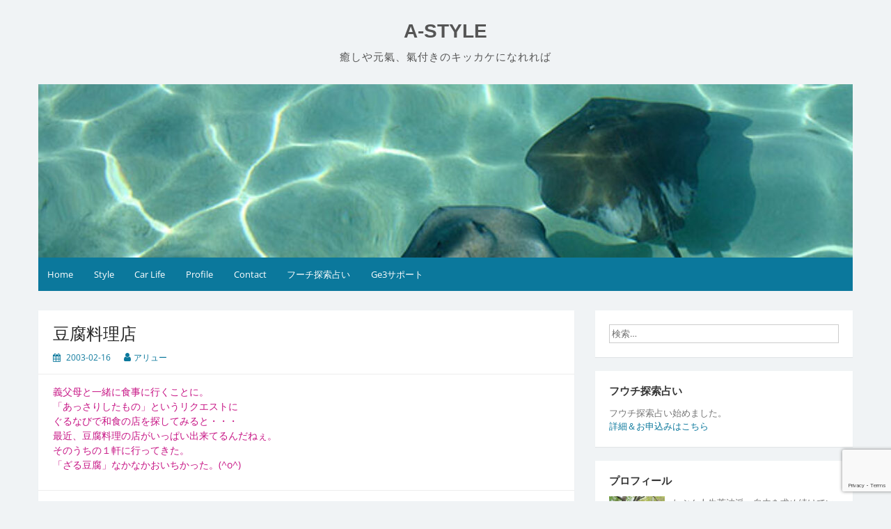

--- FILE ---
content_type: text/html; charset=UTF-8
request_url: https://a-style.link/archives/57
body_size: 11766
content:
<!DOCTYPE html>
<html lang="ja">
<head>
	<meta charset="UTF-8">
	<meta name="viewport" content="width=device-width, initial-scale=1">
	<link rel="profile" href="https://gmpg.org/xfn/11">
		<title>豆腐料理店 &#8211; A-STYLE</title>
<meta name='robots' content='max-image-preview:large' />
<link rel='dns-prefetch' href='//webfonts.xserver.jp' />
<link rel='dns-prefetch' href='//www.googletagmanager.com' />
<link rel="alternate" type="application/rss+xml" title="A-STYLE &raquo; フィード" href="https://a-style.link/feed" />
<link rel="alternate" title="oEmbed (JSON)" type="application/json+oembed" href="https://a-style.link/wp-json/oembed/1.0/embed?url=https%3A%2F%2Fa-style.link%2Farchives%2F57" />
<link rel="alternate" title="oEmbed (XML)" type="text/xml+oembed" href="https://a-style.link/wp-json/oembed/1.0/embed?url=https%3A%2F%2Fa-style.link%2Farchives%2F57&#038;format=xml" />
<style id='wp-img-auto-sizes-contain-inline-css'>
img:is([sizes=auto i],[sizes^="auto," i]){contain-intrinsic-size:3000px 1500px}
/*# sourceURL=wp-img-auto-sizes-contain-inline-css */
</style>
<link rel='stylesheet' id='dashicons-css' href='https://a-style.link/wp-includes/css/dashicons.min.css?ver=c0d4af9e12b427bb032a6916603f8e05' media='all' />
<link rel='stylesheet' id='post-views-counter-frontend-css' href='https://a-style.link/wp-content/plugins/post-views-counter/css/frontend.css?ver=1.7.3' media='all' />
<style id='wp-emoji-styles-inline-css'>

	img.wp-smiley, img.emoji {
		display: inline !important;
		border: none !important;
		box-shadow: none !important;
		height: 1em !important;
		width: 1em !important;
		margin: 0 0.07em !important;
		vertical-align: -0.1em !important;
		background: none !important;
		padding: 0 !important;
	}
/*# sourceURL=wp-emoji-styles-inline-css */
</style>
<style id='wp-block-library-inline-css'>
:root{--wp-block-synced-color:#7a00df;--wp-block-synced-color--rgb:122,0,223;--wp-bound-block-color:var(--wp-block-synced-color);--wp-editor-canvas-background:#ddd;--wp-admin-theme-color:#007cba;--wp-admin-theme-color--rgb:0,124,186;--wp-admin-theme-color-darker-10:#006ba1;--wp-admin-theme-color-darker-10--rgb:0,107,160.5;--wp-admin-theme-color-darker-20:#005a87;--wp-admin-theme-color-darker-20--rgb:0,90,135;--wp-admin-border-width-focus:2px}@media (min-resolution:192dpi){:root{--wp-admin-border-width-focus:1.5px}}.wp-element-button{cursor:pointer}:root .has-very-light-gray-background-color{background-color:#eee}:root .has-very-dark-gray-background-color{background-color:#313131}:root .has-very-light-gray-color{color:#eee}:root .has-very-dark-gray-color{color:#313131}:root .has-vivid-green-cyan-to-vivid-cyan-blue-gradient-background{background:linear-gradient(135deg,#00d084,#0693e3)}:root .has-purple-crush-gradient-background{background:linear-gradient(135deg,#34e2e4,#4721fb 50%,#ab1dfe)}:root .has-hazy-dawn-gradient-background{background:linear-gradient(135deg,#faaca8,#dad0ec)}:root .has-subdued-olive-gradient-background{background:linear-gradient(135deg,#fafae1,#67a671)}:root .has-atomic-cream-gradient-background{background:linear-gradient(135deg,#fdd79a,#004a59)}:root .has-nightshade-gradient-background{background:linear-gradient(135deg,#330968,#31cdcf)}:root .has-midnight-gradient-background{background:linear-gradient(135deg,#020381,#2874fc)}:root{--wp--preset--font-size--normal:16px;--wp--preset--font-size--huge:42px}.has-regular-font-size{font-size:1em}.has-larger-font-size{font-size:2.625em}.has-normal-font-size{font-size:var(--wp--preset--font-size--normal)}.has-huge-font-size{font-size:var(--wp--preset--font-size--huge)}.has-text-align-center{text-align:center}.has-text-align-left{text-align:left}.has-text-align-right{text-align:right}.has-fit-text{white-space:nowrap!important}#end-resizable-editor-section{display:none}.aligncenter{clear:both}.items-justified-left{justify-content:flex-start}.items-justified-center{justify-content:center}.items-justified-right{justify-content:flex-end}.items-justified-space-between{justify-content:space-between}.screen-reader-text{border:0;clip-path:inset(50%);height:1px;margin:-1px;overflow:hidden;padding:0;position:absolute;width:1px;word-wrap:normal!important}.screen-reader-text:focus{background-color:#ddd;clip-path:none;color:#444;display:block;font-size:1em;height:auto;left:5px;line-height:normal;padding:15px 23px 14px;text-decoration:none;top:5px;width:auto;z-index:100000}html :where(.has-border-color){border-style:solid}html :where([style*=border-top-color]){border-top-style:solid}html :where([style*=border-right-color]){border-right-style:solid}html :where([style*=border-bottom-color]){border-bottom-style:solid}html :where([style*=border-left-color]){border-left-style:solid}html :where([style*=border-width]){border-style:solid}html :where([style*=border-top-width]){border-top-style:solid}html :where([style*=border-right-width]){border-right-style:solid}html :where([style*=border-bottom-width]){border-bottom-style:solid}html :where([style*=border-left-width]){border-left-style:solid}html :where(img[class*=wp-image-]){height:auto;max-width:100%}:where(figure){margin:0 0 1em}html :where(.is-position-sticky){--wp-admin--admin-bar--position-offset:var(--wp-admin--admin-bar--height,0px)}@media screen and (max-width:600px){html :where(.is-position-sticky){--wp-admin--admin-bar--position-offset:0px}}

/*# sourceURL=wp-block-library-inline-css */
</style><style id='global-styles-inline-css'>
:root{--wp--preset--aspect-ratio--square: 1;--wp--preset--aspect-ratio--4-3: 4/3;--wp--preset--aspect-ratio--3-4: 3/4;--wp--preset--aspect-ratio--3-2: 3/2;--wp--preset--aspect-ratio--2-3: 2/3;--wp--preset--aspect-ratio--16-9: 16/9;--wp--preset--aspect-ratio--9-16: 9/16;--wp--preset--color--black: #000000;--wp--preset--color--cyan-bluish-gray: #abb8c3;--wp--preset--color--white: #ffffff;--wp--preset--color--pale-pink: #f78da7;--wp--preset--color--vivid-red: #cf2e2e;--wp--preset--color--luminous-vivid-orange: #ff6900;--wp--preset--color--luminous-vivid-amber: #fcb900;--wp--preset--color--light-green-cyan: #7bdcb5;--wp--preset--color--vivid-green-cyan: #00d084;--wp--preset--color--pale-cyan-blue: #8ed1fc;--wp--preset--color--vivid-cyan-blue: #0693e3;--wp--preset--color--vivid-purple: #9b51e0;--wp--preset--gradient--vivid-cyan-blue-to-vivid-purple: linear-gradient(135deg,rgb(6,147,227) 0%,rgb(155,81,224) 100%);--wp--preset--gradient--light-green-cyan-to-vivid-green-cyan: linear-gradient(135deg,rgb(122,220,180) 0%,rgb(0,208,130) 100%);--wp--preset--gradient--luminous-vivid-amber-to-luminous-vivid-orange: linear-gradient(135deg,rgb(252,185,0) 0%,rgb(255,105,0) 100%);--wp--preset--gradient--luminous-vivid-orange-to-vivid-red: linear-gradient(135deg,rgb(255,105,0) 0%,rgb(207,46,46) 100%);--wp--preset--gradient--very-light-gray-to-cyan-bluish-gray: linear-gradient(135deg,rgb(238,238,238) 0%,rgb(169,184,195) 100%);--wp--preset--gradient--cool-to-warm-spectrum: linear-gradient(135deg,rgb(74,234,220) 0%,rgb(151,120,209) 20%,rgb(207,42,186) 40%,rgb(238,44,130) 60%,rgb(251,105,98) 80%,rgb(254,248,76) 100%);--wp--preset--gradient--blush-light-purple: linear-gradient(135deg,rgb(255,206,236) 0%,rgb(152,150,240) 100%);--wp--preset--gradient--blush-bordeaux: linear-gradient(135deg,rgb(254,205,165) 0%,rgb(254,45,45) 50%,rgb(107,0,62) 100%);--wp--preset--gradient--luminous-dusk: linear-gradient(135deg,rgb(255,203,112) 0%,rgb(199,81,192) 50%,rgb(65,88,208) 100%);--wp--preset--gradient--pale-ocean: linear-gradient(135deg,rgb(255,245,203) 0%,rgb(182,227,212) 50%,rgb(51,167,181) 100%);--wp--preset--gradient--electric-grass: linear-gradient(135deg,rgb(202,248,128) 0%,rgb(113,206,126) 100%);--wp--preset--gradient--midnight: linear-gradient(135deg,rgb(2,3,129) 0%,rgb(40,116,252) 100%);--wp--preset--font-size--small: 13px;--wp--preset--font-size--medium: 20px;--wp--preset--font-size--large: 36px;--wp--preset--font-size--x-large: 42px;--wp--preset--spacing--20: 0.44rem;--wp--preset--spacing--30: 0.67rem;--wp--preset--spacing--40: 1rem;--wp--preset--spacing--50: 1.5rem;--wp--preset--spacing--60: 2.25rem;--wp--preset--spacing--70: 3.38rem;--wp--preset--spacing--80: 5.06rem;--wp--preset--shadow--natural: 6px 6px 9px rgba(0, 0, 0, 0.2);--wp--preset--shadow--deep: 12px 12px 50px rgba(0, 0, 0, 0.4);--wp--preset--shadow--sharp: 6px 6px 0px rgba(0, 0, 0, 0.2);--wp--preset--shadow--outlined: 6px 6px 0px -3px rgb(255, 255, 255), 6px 6px rgb(0, 0, 0);--wp--preset--shadow--crisp: 6px 6px 0px rgb(0, 0, 0);}:where(.is-layout-flex){gap: 0.5em;}:where(.is-layout-grid){gap: 0.5em;}body .is-layout-flex{display: flex;}.is-layout-flex{flex-wrap: wrap;align-items: center;}.is-layout-flex > :is(*, div){margin: 0;}body .is-layout-grid{display: grid;}.is-layout-grid > :is(*, div){margin: 0;}:where(.wp-block-columns.is-layout-flex){gap: 2em;}:where(.wp-block-columns.is-layout-grid){gap: 2em;}:where(.wp-block-post-template.is-layout-flex){gap: 1.25em;}:where(.wp-block-post-template.is-layout-grid){gap: 1.25em;}.has-black-color{color: var(--wp--preset--color--black) !important;}.has-cyan-bluish-gray-color{color: var(--wp--preset--color--cyan-bluish-gray) !important;}.has-white-color{color: var(--wp--preset--color--white) !important;}.has-pale-pink-color{color: var(--wp--preset--color--pale-pink) !important;}.has-vivid-red-color{color: var(--wp--preset--color--vivid-red) !important;}.has-luminous-vivid-orange-color{color: var(--wp--preset--color--luminous-vivid-orange) !important;}.has-luminous-vivid-amber-color{color: var(--wp--preset--color--luminous-vivid-amber) !important;}.has-light-green-cyan-color{color: var(--wp--preset--color--light-green-cyan) !important;}.has-vivid-green-cyan-color{color: var(--wp--preset--color--vivid-green-cyan) !important;}.has-pale-cyan-blue-color{color: var(--wp--preset--color--pale-cyan-blue) !important;}.has-vivid-cyan-blue-color{color: var(--wp--preset--color--vivid-cyan-blue) !important;}.has-vivid-purple-color{color: var(--wp--preset--color--vivid-purple) !important;}.has-black-background-color{background-color: var(--wp--preset--color--black) !important;}.has-cyan-bluish-gray-background-color{background-color: var(--wp--preset--color--cyan-bluish-gray) !important;}.has-white-background-color{background-color: var(--wp--preset--color--white) !important;}.has-pale-pink-background-color{background-color: var(--wp--preset--color--pale-pink) !important;}.has-vivid-red-background-color{background-color: var(--wp--preset--color--vivid-red) !important;}.has-luminous-vivid-orange-background-color{background-color: var(--wp--preset--color--luminous-vivid-orange) !important;}.has-luminous-vivid-amber-background-color{background-color: var(--wp--preset--color--luminous-vivid-amber) !important;}.has-light-green-cyan-background-color{background-color: var(--wp--preset--color--light-green-cyan) !important;}.has-vivid-green-cyan-background-color{background-color: var(--wp--preset--color--vivid-green-cyan) !important;}.has-pale-cyan-blue-background-color{background-color: var(--wp--preset--color--pale-cyan-blue) !important;}.has-vivid-cyan-blue-background-color{background-color: var(--wp--preset--color--vivid-cyan-blue) !important;}.has-vivid-purple-background-color{background-color: var(--wp--preset--color--vivid-purple) !important;}.has-black-border-color{border-color: var(--wp--preset--color--black) !important;}.has-cyan-bluish-gray-border-color{border-color: var(--wp--preset--color--cyan-bluish-gray) !important;}.has-white-border-color{border-color: var(--wp--preset--color--white) !important;}.has-pale-pink-border-color{border-color: var(--wp--preset--color--pale-pink) !important;}.has-vivid-red-border-color{border-color: var(--wp--preset--color--vivid-red) !important;}.has-luminous-vivid-orange-border-color{border-color: var(--wp--preset--color--luminous-vivid-orange) !important;}.has-luminous-vivid-amber-border-color{border-color: var(--wp--preset--color--luminous-vivid-amber) !important;}.has-light-green-cyan-border-color{border-color: var(--wp--preset--color--light-green-cyan) !important;}.has-vivid-green-cyan-border-color{border-color: var(--wp--preset--color--vivid-green-cyan) !important;}.has-pale-cyan-blue-border-color{border-color: var(--wp--preset--color--pale-cyan-blue) !important;}.has-vivid-cyan-blue-border-color{border-color: var(--wp--preset--color--vivid-cyan-blue) !important;}.has-vivid-purple-border-color{border-color: var(--wp--preset--color--vivid-purple) !important;}.has-vivid-cyan-blue-to-vivid-purple-gradient-background{background: var(--wp--preset--gradient--vivid-cyan-blue-to-vivid-purple) !important;}.has-light-green-cyan-to-vivid-green-cyan-gradient-background{background: var(--wp--preset--gradient--light-green-cyan-to-vivid-green-cyan) !important;}.has-luminous-vivid-amber-to-luminous-vivid-orange-gradient-background{background: var(--wp--preset--gradient--luminous-vivid-amber-to-luminous-vivid-orange) !important;}.has-luminous-vivid-orange-to-vivid-red-gradient-background{background: var(--wp--preset--gradient--luminous-vivid-orange-to-vivid-red) !important;}.has-very-light-gray-to-cyan-bluish-gray-gradient-background{background: var(--wp--preset--gradient--very-light-gray-to-cyan-bluish-gray) !important;}.has-cool-to-warm-spectrum-gradient-background{background: var(--wp--preset--gradient--cool-to-warm-spectrum) !important;}.has-blush-light-purple-gradient-background{background: var(--wp--preset--gradient--blush-light-purple) !important;}.has-blush-bordeaux-gradient-background{background: var(--wp--preset--gradient--blush-bordeaux) !important;}.has-luminous-dusk-gradient-background{background: var(--wp--preset--gradient--luminous-dusk) !important;}.has-pale-ocean-gradient-background{background: var(--wp--preset--gradient--pale-ocean) !important;}.has-electric-grass-gradient-background{background: var(--wp--preset--gradient--electric-grass) !important;}.has-midnight-gradient-background{background: var(--wp--preset--gradient--midnight) !important;}.has-small-font-size{font-size: var(--wp--preset--font-size--small) !important;}.has-medium-font-size{font-size: var(--wp--preset--font-size--medium) !important;}.has-large-font-size{font-size: var(--wp--preset--font-size--large) !important;}.has-x-large-font-size{font-size: var(--wp--preset--font-size--x-large) !important;}
/*# sourceURL=global-styles-inline-css */
</style>

<style id='classic-theme-styles-inline-css'>
/*! This file is auto-generated */
.wp-block-button__link{color:#fff;background-color:#32373c;border-radius:9999px;box-shadow:none;text-decoration:none;padding:calc(.667em + 2px) calc(1.333em + 2px);font-size:1.125em}.wp-block-file__button{background:#32373c;color:#fff;text-decoration:none}
/*# sourceURL=/wp-includes/css/classic-themes.min.css */
</style>
<link rel='stylesheet' id='contact-form-7-css' href='https://a-style.link/wp-content/plugins/contact-form-7/includes/css/styles.css?ver=6.1.4' media='all' />
<link rel='stylesheet' id='simple-life-style-open-sans-css' href='https://a-style.link/wp-content/fonts/1e9b06b3c1c1ae56e47b24c080c7b2a7.css?ver=3.0.0' media='all' />
<link rel='stylesheet' id='simple-life-style-bootstrap-css' href='https://a-style.link/wp-content/themes/simple-life/third-party/bootstrap/css/bootstrap.min.css?ver=3.3.6' media='all' />
<link rel='stylesheet' id='fontawesome-css' href='https://a-style.link/wp-content/themes/simple-life/third-party/font-awesome/css/font-awesome.min.css?ver=4.7.0' media='all' />
<link rel='stylesheet' id='simple-life-style-meanmenu-css' href='https://a-style.link/wp-content/themes/simple-life/third-party/meanmenu/meanmenu.min.css?ver=2.0.8' media='all' />
<link rel='stylesheet' id='simple-life-style-css' href='https://a-style.link/wp-content/themes/simple-life/style.css?ver=3.0.0' media='all' />
<script src="https://a-style.link/wp-includes/js/jquery/jquery.min.js?ver=3.7.1" id="jquery-core-js"></script>
<script src="https://a-style.link/wp-includes/js/jquery/jquery-migrate.min.js?ver=3.4.1" id="jquery-migrate-js"></script>
<script src="//webfonts.xserver.jp/js/xserverv3.js?fadein=0&amp;ver=2.0.9" id="typesquare_std-js"></script>

<!-- Site Kit によって追加された Google タグ（gtag.js）スニペット -->
<!-- Google アナリティクス スニペット (Site Kit が追加) -->
<script src="https://www.googletagmanager.com/gtag/js?id=GT-NFDPP6Z" id="google_gtagjs-js" async></script>
<script id="google_gtagjs-js-after">
window.dataLayer = window.dataLayer || [];function gtag(){dataLayer.push(arguments);}
gtag("set","linker",{"domains":["a-style.link"]});
gtag("js", new Date());
gtag("set", "developer_id.dZTNiMT", true);
gtag("config", "GT-NFDPP6Z");
//# sourceURL=google_gtagjs-js-after
</script>
<link rel="https://api.w.org/" href="https://a-style.link/wp-json/" /><link rel="alternate" title="JSON" type="application/json" href="https://a-style.link/wp-json/wp/v2/posts/57" /><link rel="canonical" href="https://a-style.link/archives/57" />
<meta name="generator" content="Site Kit by Google 1.170.0" /><link rel="icon" href="https://a-style.link/wp-content/uploads/2025/09/icon_as-150x150.png" sizes="32x32" />
<link rel="icon" href="https://a-style.link/wp-content/uploads/2025/09/icon_as-300x300.png" sizes="192x192" />
<link rel="apple-touch-icon" href="https://a-style.link/wp-content/uploads/2025/09/icon_as-300x300.png" />
<meta name="msapplication-TileImage" content="https://a-style.link/wp-content/uploads/2025/09/icon_as-300x300.png" />
</head>

<body data-rsssl=1 class="wp-singular post-template-default single single-post postid-57 single-format-standard wp-embed-responsive wp-theme-simple-life">

<div id="page" class="hfeed site">
	<a class="skip-link screen-reader-text" href="#content">コンテンツへスキップ</a>

	
	<header id="masthead" class="site-header container" role="banner">
		<div class="site-branding">
						<h1 class="site-title text-center"><a href="https://a-style.link/" rel="home">A-STYLE</a></h1>
			<p class="site-description text-center">癒しや元氣、氣付きのキッカケになれれば</p>
		</div>

					<div id="site-header">
				<a href="https://a-style.link/" rel="home">
					<img src="https://a-style.link/wp-content/uploads/2022/01/cropped-stingray.jpg" width="1170" height="249" alt="A-STYLE">
				</a>
			</div>
		
		<nav id="site-navigation" class="main-navigation" role="navigation">
			<button class="menu-toggle" aria-hidden="true">メインメニュー</button>
			<div class="menu-%e3%83%a1%e3%82%a4%e3%83%b3%e3%83%a1%e3%83%8b%e3%83%a5%e3%83%bc-container"><ul id="primary-menu" class="menu"><li id="menu-item-23196" class="menu-item menu-item-type-custom menu-item-object-custom menu-item-home menu-item-23196"><a href="https://a-style.link">Home</a></li>
<li id="menu-item-22875" class="menu-item menu-item-type-post_type menu-item-object-page menu-item-22875"><a href="https://a-style.link/style">Style</a></li>
<li id="menu-item-22876" class="menu-item menu-item-type-post_type menu-item-object-page menu-item-22876"><a href="https://a-style.link/car-life">Car Life</a></li>
<li id="menu-item-22874" class="menu-item menu-item-type-post_type menu-item-object-page menu-item-22874"><a href="https://a-style.link/profile">Profile</a></li>
<li id="menu-item-22873" class="menu-item menu-item-type-post_type menu-item-object-page menu-item-22873"><a href="https://a-style.link/contact">Contact</a></li>
<li id="menu-item-23466" class="menu-item menu-item-type-post_type menu-item-object-page menu-item-23466"><a href="https://a-style.link/order-form">フーチ探索占い</a></li>
<li id="menu-item-23536" class="menu-item menu-item-type-post_type menu-item-object-page menu-item-23536"><a href="https://a-style.link/ge3-support">Ge3サポート</a></li>
</ul></div>		</nav><!-- #site-navigation -->

	</header><!-- #masthead -->

	
	<div id="content" class="site-content container">
		<div class="row">

<div id="primary" class="content-area col-sm-8 pull-left col-xs-12">
	<main id="main" class="site-main" role="main">

		
			
<article id="post-57" class="post-57 post type-post status-publish format-standard hentry category-uncategorized content-layout-excerpt-thumb">
	<header class="entry-header">
		<h2 class="entry-title">豆腐料理店</h2>
		<div class="entry-meta">
			<span class="posted-on"><i class="fa fa-calendar" aria-hidden="true"></i> <a href="https://a-style.link/archives/date/2003/02/16" rel="bookmark"><time class="entry-date published" datetime="2003-02-16T22:59:04+09:00">2003-02-16</time><time class="updated" datetime="2020-10-22T23:15:36+09:00">2020-10-22</time></a></span><span class="byline"> <i class="fa fa-user" aria-hidden="true"></i> <span class="author vcard"><a class="url fn n" href="https://a-style.link/archives/author/allure">アリュー</a></span></span>		</div><!-- .entry-meta -->
	</header><!-- .entry-header -->

	<div class="entry-content">
		
		<p><span style="color: #c71585;">義父母と一緒に食事に行くことに。<br />
「あっさりしたもの」というリクエストに<br />
ぐるなびで和食の店を探してみると・・・<br />
最近、豆腐料理の店がいっぱい出来てるんだねぇ。<br />
そのうちの１軒に行ってきた。<br />
「ざる豆腐」なかなかおいちかった。(^o^)</span></p>
			</div><!-- .entry-content -->

	<footer class="entry-footer">
		<span class="sl-category"><i class="fa fa-folder-open" aria-hidden="true"></i> <a href="https://a-style.link/archives/category/uncategorized" rel="category tag">未分類</a></span>
			</footer><!-- .entry-footer -->
</article><!-- #post-## -->

			
	<nav class="navigation post-navigation" aria-label="投稿">
		<h2 class="screen-reader-text">投稿ナビゲーション</h2>
		<div class="nav-links"><div class="nav-previous"><a href="https://a-style.link/archives/56" rel="prev"><i class="fa fa-chevron-left" aria-hidden="true"></i> よーやった！</a></div><div class="nav-next"><a href="https://a-style.link/archives/58" rel="next">よくあることだが・・・ <i class="fa fa-chevron-right" aria-hidden="true"></i></a></div></div>
	</nav>
			
		
	</main><!-- #main -->
</div><!-- #primary -->

<div id="secondary" class="widget-area container clearfix col-sm-4" role="complementary">
	<aside id="search-2" class="widget clearfix widget_search"><form role="search" method="get" id="searchform" class="search-form" action="https://a-style.link/">
	<div>
		<label class="screen-reader-text" for="s"></label>
		<input type="text" value="" name="s" id="s" placeholder="検索…" class="search-field" />
		<input type="submit" class="search-submit screen-reader-text" id="searchsubmit" value="検索" />
	</div>
</form><!-- .search-form -->
</aside><aside id="custom_html-5" class="widget_text widget clearfix widget_custom_html"><h3 class="widget-title">フウチ探索占い</h3><div class="textwidget custom-html-widget">フウチ探索占い始めました。<br />
<a href="https://a-style.link/order-form">詳細＆お申込みはこちら</a></div></aside><aside id="custom_html-2" class="widget_text widget clearfix widget_custom_html"><h3 class="widget-title">プロフィール</h3><div class="textwidget custom-html-widget"><div style="text-align: left;"><img src="/wp-content/uploads/2022/01/allure.jpeg" style="width: 80px; float: left; margin-right: 10px; margin-bottom: 10px;" />たぶん人生荒波派。自由を求め続けていたら、いつの間にか自由に生きていることに気づく。 自分の体験が、もしかして誰かの役に立ったら嬉しいな。 エネルギー源は、自然、音楽、ドライブ、ワイン、そしてネコの癒やし。(=^・^=)</div>
</div></aside><aside id="custom_html-4" class="widget_text widget clearfix widget_custom_html"><h3 class="widget-title">協力サイト</h3><div class="textwidget custom-html-widget">【<a href="https://kisa-lab.jp/">きさラボ</a>】<br />
心身を整える「禊プログラム」、不要な負のエネルギーをかわす「柳に風プログラム」、「電磁波の影響を躱わすプラグイン」等、日常が楽になる製品を提供しています。</div></aside>
		<aside id="recent-posts-2" class="widget clearfix widget_recent_entries">
		<h3 class="widget-title">最近の投稿</h3>
		<ul>
											<li>
					<a href="https://a-style.link/archives/23811">未知との遭遇の後</a>
									</li>
											<li>
					<a href="https://a-style.link/archives/23809">2025年の不思議体験</a>
									</li>
											<li>
					<a href="https://a-style.link/archives/23707">ともに暮らす　しめ飾りアート</a>
									</li>
											<li>
					<a href="https://a-style.link/archives/23614">エネルギー水</a>
									</li>
											<li>
					<a href="https://a-style.link/archives/23488">エネルギーの反転について</a>
									</li>
					</ul>

		</aside><aside id="categories-2" class="widget clearfix widget_categories"><h3 class="widget-title">カテゴリー</h3><form action="https://a-style.link" method="get"><label class="screen-reader-text" for="cat">カテゴリー</label><select  name='cat' id='cat' class='postform'>
	<option value='-1'>カテゴリーを選択</option>
	<option class="level-0" value="24">エッセイ</option>
	<option class="level-0" value="1">未分類</option>
	<option class="level-0" value="43">アリュートーン</option>
	<option class="level-0" value="2">お気に入り&amp;オススメ</option>
	<option class="level-0" value="4">映画・ドラマ・エンタメ</option>
	<option class="level-0" value="5">クルマ</option>
	<option class="level-1" value="15">&nbsp;&nbsp;&nbsp;オープンカーのある生活</option>
	<option class="level-1" value="16">&nbsp;&nbsp;&nbsp;チューンナップ</option>
	<option class="level-1" value="17">&nbsp;&nbsp;&nbsp;メンテナンス等</option>
	<option class="level-1" value="18">&nbsp;&nbsp;&nbsp;イベント</option>
	<option class="level-1" value="19">&nbsp;&nbsp;&nbsp;気になる車たち</option>
	<option class="level-0" value="8">山に暮らす</option>
	<option class="level-0" value="9">コンピュータ</option>
	<option class="level-0" value="10">にゃんこ</option>
	<option class="level-0" value="13">写真</option>
	<option class="level-0" value="14">音楽</option>
	<option class="level-0" value="23">不思議系のお話</option>
</select>
</form><script>
( ( dropdownId ) => {
	const dropdown = document.getElementById( dropdownId );
	function onSelectChange() {
		setTimeout( () => {
			if ( 'escape' === dropdown.dataset.lastkey ) {
				return;
			}
			if ( dropdown.value && parseInt( dropdown.value ) > 0 && dropdown instanceof HTMLSelectElement ) {
				dropdown.parentElement.submit();
			}
		}, 250 );
	}
	function onKeyUp( event ) {
		if ( 'Escape' === event.key ) {
			dropdown.dataset.lastkey = 'escape';
		} else {
			delete dropdown.dataset.lastkey;
		}
	}
	function onClick() {
		delete dropdown.dataset.lastkey;
	}
	dropdown.addEventListener( 'keyup', onKeyUp );
	dropdown.addEventListener( 'click', onClick );
	dropdown.addEventListener( 'change', onSelectChange );
})( "cat" );

//# sourceURL=WP_Widget_Categories%3A%3Awidget
</script>
</aside><aside id="archives-2" class="widget clearfix widget_archive"><h3 class="widget-title">アーカイブ</h3>		<label class="screen-reader-text" for="archives-dropdown-2">アーカイブ</label>
		<select id="archives-dropdown-2" name="archive-dropdown">
			
			<option value="">月を選択</option>
				<option value='https://a-style.link/archives/date/2026/01'> 2026年1月 </option>
	<option value='https://a-style.link/archives/date/2025/12'> 2025年12月 </option>
	<option value='https://a-style.link/archives/date/2025/11'> 2025年11月 </option>
	<option value='https://a-style.link/archives/date/2025/09'> 2025年9月 </option>
	<option value='https://a-style.link/archives/date/2025/08'> 2025年8月 </option>
	<option value='https://a-style.link/archives/date/2025/07'> 2025年7月 </option>
	<option value='https://a-style.link/archives/date/2025/06'> 2025年6月 </option>
	<option value='https://a-style.link/archives/date/2025/05'> 2025年5月 </option>
	<option value='https://a-style.link/archives/date/2025/04'> 2025年4月 </option>
	<option value='https://a-style.link/archives/date/2025/03'> 2025年3月 </option>
	<option value='https://a-style.link/archives/date/2025/02'> 2025年2月 </option>
	<option value='https://a-style.link/archives/date/2025/01'> 2025年1月 </option>
	<option value='https://a-style.link/archives/date/2024/12'> 2024年12月 </option>
	<option value='https://a-style.link/archives/date/2024/11'> 2024年11月 </option>
	<option value='https://a-style.link/archives/date/2024/10'> 2024年10月 </option>
	<option value='https://a-style.link/archives/date/2024/09'> 2024年9月 </option>
	<option value='https://a-style.link/archives/date/2024/08'> 2024年8月 </option>
	<option value='https://a-style.link/archives/date/2024/01'> 2024年1月 </option>
	<option value='https://a-style.link/archives/date/2023/12'> 2023年12月 </option>
	<option value='https://a-style.link/archives/date/2023/03'> 2023年3月 </option>
	<option value='https://a-style.link/archives/date/2023/02'> 2023年2月 </option>
	<option value='https://a-style.link/archives/date/2023/01'> 2023年1月 </option>
	<option value='https://a-style.link/archives/date/2022/02'> 2022年2月 </option>
	<option value='https://a-style.link/archives/date/2021/05'> 2021年5月 </option>
	<option value='https://a-style.link/archives/date/2021/03'> 2021年3月 </option>
	<option value='https://a-style.link/archives/date/2021/02'> 2021年2月 </option>
	<option value='https://a-style.link/archives/date/2020/12'> 2020年12月 </option>
	<option value='https://a-style.link/archives/date/2020/10'> 2020年10月 </option>
	<option value='https://a-style.link/archives/date/2020/08'> 2020年8月 </option>
	<option value='https://a-style.link/archives/date/2020/07'> 2020年7月 </option>
	<option value='https://a-style.link/archives/date/2020/06'> 2020年6月 </option>
	<option value='https://a-style.link/archives/date/2020/05'> 2020年5月 </option>
	<option value='https://a-style.link/archives/date/2020/04'> 2020年4月 </option>
	<option value='https://a-style.link/archives/date/2020/03'> 2020年3月 </option>
	<option value='https://a-style.link/archives/date/2020/02'> 2020年2月 </option>
	<option value='https://a-style.link/archives/date/2020/01'> 2020年1月 </option>
	<option value='https://a-style.link/archives/date/2019/12'> 2019年12月 </option>
	<option value='https://a-style.link/archives/date/2019/11'> 2019年11月 </option>
	<option value='https://a-style.link/archives/date/2019/10'> 2019年10月 </option>
	<option value='https://a-style.link/archives/date/2019/09'> 2019年9月 </option>
	<option value='https://a-style.link/archives/date/2019/08'> 2019年8月 </option>
	<option value='https://a-style.link/archives/date/2019/07'> 2019年7月 </option>
	<option value='https://a-style.link/archives/date/2019/06'> 2019年6月 </option>
	<option value='https://a-style.link/archives/date/2019/05'> 2019年5月 </option>
	<option value='https://a-style.link/archives/date/2019/04'> 2019年4月 </option>
	<option value='https://a-style.link/archives/date/2019/03'> 2019年3月 </option>
	<option value='https://a-style.link/archives/date/2019/02'> 2019年2月 </option>
	<option value='https://a-style.link/archives/date/2019/01'> 2019年1月 </option>
	<option value='https://a-style.link/archives/date/2018/12'> 2018年12月 </option>
	<option value='https://a-style.link/archives/date/2018/11'> 2018年11月 </option>
	<option value='https://a-style.link/archives/date/2018/10'> 2018年10月 </option>
	<option value='https://a-style.link/archives/date/2018/09'> 2018年9月 </option>
	<option value='https://a-style.link/archives/date/2018/08'> 2018年8月 </option>
	<option value='https://a-style.link/archives/date/2018/07'> 2018年7月 </option>
	<option value='https://a-style.link/archives/date/2018/06'> 2018年6月 </option>
	<option value='https://a-style.link/archives/date/2018/05'> 2018年5月 </option>
	<option value='https://a-style.link/archives/date/2018/04'> 2018年4月 </option>
	<option value='https://a-style.link/archives/date/2018/03'> 2018年3月 </option>
	<option value='https://a-style.link/archives/date/2018/02'> 2018年2月 </option>
	<option value='https://a-style.link/archives/date/2018/01'> 2018年1月 </option>
	<option value='https://a-style.link/archives/date/2017/12'> 2017年12月 </option>
	<option value='https://a-style.link/archives/date/2017/07'> 2017年7月 </option>
	<option value='https://a-style.link/archives/date/2017/03'> 2017年3月 </option>
	<option value='https://a-style.link/archives/date/2016/12'> 2016年12月 </option>
	<option value='https://a-style.link/archives/date/2016/11'> 2016年11月 </option>
	<option value='https://a-style.link/archives/date/2016/09'> 2016年9月 </option>
	<option value='https://a-style.link/archives/date/2012/06'> 2012年6月 </option>
	<option value='https://a-style.link/archives/date/2012/04'> 2012年4月 </option>
	<option value='https://a-style.link/archives/date/2012/03'> 2012年3月 </option>
	<option value='https://a-style.link/archives/date/2012/02'> 2012年2月 </option>
	<option value='https://a-style.link/archives/date/2012/01'> 2012年1月 </option>
	<option value='https://a-style.link/archives/date/2011/12'> 2011年12月 </option>
	<option value='https://a-style.link/archives/date/2011/11'> 2011年11月 </option>
	<option value='https://a-style.link/archives/date/2011/10'> 2011年10月 </option>
	<option value='https://a-style.link/archives/date/2011/09'> 2011年9月 </option>
	<option value='https://a-style.link/archives/date/2011/08'> 2011年8月 </option>
	<option value='https://a-style.link/archives/date/2011/07'> 2011年7月 </option>
	<option value='https://a-style.link/archives/date/2011/05'> 2011年5月 </option>
	<option value='https://a-style.link/archives/date/2010/10'> 2010年10月 </option>
	<option value='https://a-style.link/archives/date/2010/09'> 2010年9月 </option>
	<option value='https://a-style.link/archives/date/2010/08'> 2010年8月 </option>
	<option value='https://a-style.link/archives/date/2010/07'> 2010年7月 </option>
	<option value='https://a-style.link/archives/date/2010/06'> 2010年6月 </option>
	<option value='https://a-style.link/archives/date/2010/05'> 2010年5月 </option>
	<option value='https://a-style.link/archives/date/2010/03'> 2010年3月 </option>
	<option value='https://a-style.link/archives/date/2010/02'> 2010年2月 </option>
	<option value='https://a-style.link/archives/date/2010/01'> 2010年1月 </option>
	<option value='https://a-style.link/archives/date/2009/10'> 2009年10月 </option>
	<option value='https://a-style.link/archives/date/2008/11'> 2008年11月 </option>
	<option value='https://a-style.link/archives/date/2008/10'> 2008年10月 </option>
	<option value='https://a-style.link/archives/date/2008/06'> 2008年6月 </option>
	<option value='https://a-style.link/archives/date/2008/05'> 2008年5月 </option>
	<option value='https://a-style.link/archives/date/2007/11'> 2007年11月 </option>
	<option value='https://a-style.link/archives/date/2007/10'> 2007年10月 </option>
	<option value='https://a-style.link/archives/date/2007/06'> 2007年6月 </option>
	<option value='https://a-style.link/archives/date/2006/07'> 2006年7月 </option>
	<option value='https://a-style.link/archives/date/2006/06'> 2006年6月 </option>
	<option value='https://a-style.link/archives/date/2006/05'> 2006年5月 </option>
	<option value='https://a-style.link/archives/date/2005/09'> 2005年9月 </option>
	<option value='https://a-style.link/archives/date/2005/08'> 2005年8月 </option>
	<option value='https://a-style.link/archives/date/2005/07'> 2005年7月 </option>
	<option value='https://a-style.link/archives/date/2005/06'> 2005年6月 </option>
	<option value='https://a-style.link/archives/date/2005/05'> 2005年5月 </option>
	<option value='https://a-style.link/archives/date/2005/01'> 2005年1月 </option>
	<option value='https://a-style.link/archives/date/2004/12'> 2004年12月 </option>
	<option value='https://a-style.link/archives/date/2004/11'> 2004年11月 </option>
	<option value='https://a-style.link/archives/date/2004/10'> 2004年10月 </option>
	<option value='https://a-style.link/archives/date/2004/08'> 2004年8月 </option>
	<option value='https://a-style.link/archives/date/2004/07'> 2004年7月 </option>
	<option value='https://a-style.link/archives/date/2004/06'> 2004年6月 </option>
	<option value='https://a-style.link/archives/date/2004/05'> 2004年5月 </option>
	<option value='https://a-style.link/archives/date/2004/04'> 2004年4月 </option>
	<option value='https://a-style.link/archives/date/2004/03'> 2004年3月 </option>
	<option value='https://a-style.link/archives/date/2004/02'> 2004年2月 </option>
	<option value='https://a-style.link/archives/date/2004/01'> 2004年1月 </option>
	<option value='https://a-style.link/archives/date/2003/12'> 2003年12月 </option>
	<option value='https://a-style.link/archives/date/2003/11'> 2003年11月 </option>
	<option value='https://a-style.link/archives/date/2003/10'> 2003年10月 </option>
	<option value='https://a-style.link/archives/date/2003/09'> 2003年9月 </option>
	<option value='https://a-style.link/archives/date/2003/08'> 2003年8月 </option>
	<option value='https://a-style.link/archives/date/2003/07'> 2003年7月 </option>
	<option value='https://a-style.link/archives/date/2003/06'> 2003年6月 </option>
	<option value='https://a-style.link/archives/date/2003/05'> 2003年5月 </option>
	<option value='https://a-style.link/archives/date/2003/04'> 2003年4月 </option>
	<option value='https://a-style.link/archives/date/2003/03'> 2003年3月 </option>
	<option value='https://a-style.link/archives/date/2003/02'> 2003年2月 </option>
	<option value='https://a-style.link/archives/date/2003/01'> 2003年1月 </option>
	<option value='https://a-style.link/archives/date/2002/12'> 2002年12月 </option>
	<option value='https://a-style.link/archives/date/2002/11'> 2002年11月 </option>
	<option value='https://a-style.link/archives/date/2002/10'> 2002年10月 </option>

		</select>

			<script>
( ( dropdownId ) => {
	const dropdown = document.getElementById( dropdownId );
	function onSelectChange() {
		setTimeout( () => {
			if ( 'escape' === dropdown.dataset.lastkey ) {
				return;
			}
			if ( dropdown.value ) {
				document.location.href = dropdown.value;
			}
		}, 250 );
	}
	function onKeyUp( event ) {
		if ( 'Escape' === event.key ) {
			dropdown.dataset.lastkey = 'escape';
		} else {
			delete dropdown.dataset.lastkey;
		}
	}
	function onClick() {
		delete dropdown.dataset.lastkey;
	}
	dropdown.addEventListener( 'keyup', onKeyUp );
	dropdown.addEventListener( 'click', onClick );
	dropdown.addEventListener( 'change', onSelectChange );
})( "archives-dropdown-2" );

//# sourceURL=WP_Widget_Archives%3A%3Awidget
</script>
</aside><aside id="custom_html-3" class="widget_text widget clearfix widget_custom_html"><h3 class="widget-title">オリジナルグッズ販売始めました！</h3><div class="textwidget custom-html-widget"><div style="text-align: center;">	
<div id="ttblogparts"></div><script src="https://www.ttrinity.jp/ajax/blogparts?id[]=9517433&id[]=9870738&id[]=9736593&id[]=9830564&id[]=9743827&id[]=9825189&id[]=9871640&id[]=9862868&id[]=9871687&id[]=9874138&sid=47487" type="text/javascript" charset="UTF-8"></script></div></div></aside></div><!-- #secondary -->
	</div> <!-- .row -->
	</div><!-- #content -->

	
	<footer id="colophon" class="site-footer container" role="contentinfo">

				
		
		
			<div id="copyright-wrap">
				<div class="copyright-text">&copy; 2026 All rights reserved</div>
			</div>

		
		
		
				<div class="site-info" id="powered-by-wrap">
					<a href="https://ja.wordpress.org/">
						Proudly powered by WordPress					</a>
					<span class="sep"> | </span>
					Theme: Simple Life by <a href="https://www.nilambar.net/" rel="designer">Nilambar</a>.				</div><!-- .site-info -->

		
	</footer><!-- #colophon -->
	</div><!-- #page -->

<script type="speculationrules">
{"prefetch":[{"source":"document","where":{"and":[{"href_matches":"/*"},{"not":{"href_matches":["/wp-*.php","/wp-admin/*","/wp-content/uploads/*","/wp-content/*","/wp-content/plugins/*","/wp-content/themes/simple-life/*","/*\\?(.+)"]}},{"not":{"selector_matches":"a[rel~=\"nofollow\"]"}},{"not":{"selector_matches":".no-prefetch, .no-prefetch a"}}]},"eagerness":"conservative"}]}
</script>
<a href="#" class="scrollup" id="btn-scrollup"><span class="fa-stack"> <i class="fa fa-square fa-stack-2x" aria-hidden="true"></i><i class="fa fa-angle-up fa-stack-1x fa-inverse" aria-hidden="true"></i></span><span class="screen-reader-text">ページのトップへ</span></a><script src="https://a-style.link/wp-includes/js/dist/hooks.min.js?ver=dd5603f07f9220ed27f1" id="wp-hooks-js"></script>
<script src="https://a-style.link/wp-includes/js/dist/i18n.min.js?ver=c26c3dc7bed366793375" id="wp-i18n-js"></script>
<script id="wp-i18n-js-after">
wp.i18n.setLocaleData( { 'text direction\u0004ltr': [ 'ltr' ] } );
//# sourceURL=wp-i18n-js-after
</script>
<script src="https://a-style.link/wp-content/plugins/contact-form-7/includes/swv/js/index.js?ver=6.1.4" id="swv-js"></script>
<script id="contact-form-7-js-translations">
( function( domain, translations ) {
	var localeData = translations.locale_data[ domain ] || translations.locale_data.messages;
	localeData[""].domain = domain;
	wp.i18n.setLocaleData( localeData, domain );
} )( "contact-form-7", {"translation-revision-date":"2025-11-30 08:12:23+0000","generator":"GlotPress\/4.0.3","domain":"messages","locale_data":{"messages":{"":{"domain":"messages","plural-forms":"nplurals=1; plural=0;","lang":"ja_JP"},"This contact form is placed in the wrong place.":["\u3053\u306e\u30b3\u30f3\u30bf\u30af\u30c8\u30d5\u30a9\u30fc\u30e0\u306f\u9593\u9055\u3063\u305f\u4f4d\u7f6e\u306b\u7f6e\u304b\u308c\u3066\u3044\u307e\u3059\u3002"],"Error:":["\u30a8\u30e9\u30fc:"]}},"comment":{"reference":"includes\/js\/index.js"}} );
//# sourceURL=contact-form-7-js-translations
</script>
<script id="contact-form-7-js-before">
var wpcf7 = {
    "api": {
        "root": "https:\/\/a-style.link\/wp-json\/",
        "namespace": "contact-form-7\/v1"
    }
};
//# sourceURL=contact-form-7-js-before
</script>
<script src="https://a-style.link/wp-content/plugins/contact-form-7/includes/js/index.js?ver=6.1.4" id="contact-form-7-js"></script>
<script src="https://a-style.link/wp-content/themes/simple-life/js/navigation.min.js?ver=3.0.0" id="simple-life-navigation-js"></script>
<script src="https://a-style.link/wp-content/themes/simple-life/third-party/meanmenu/jquery.meanmenu.min.js?ver=2.0.8" id="simple-life-meanmenu-script-js"></script>
<script id="simple-life-custom-js-extra">
var simpleLifeScreenReaderText = {"expand":"\u30e1\u30cb\u30e5\u30fc\u3092\u5c55\u958b","collapse":"\u30e1\u30cb\u30e5\u30fc\u3092\u9589\u3058\u308b"};
//# sourceURL=simple-life-custom-js-extra
</script>
<script src="https://a-style.link/wp-content/themes/simple-life/js/custom.min.js?ver=3.0.0" id="simple-life-custom-js"></script>
<script src="https://www.google.com/recaptcha/api.js?render=6LfcskoeAAAAANZMhgVfivPcvcAXz9O4DdwRe2tN&amp;ver=3.0" id="google-recaptcha-js"></script>
<script src="https://a-style.link/wp-includes/js/dist/vendor/wp-polyfill.min.js?ver=3.15.0" id="wp-polyfill-js"></script>
<script id="wpcf7-recaptcha-js-before">
var wpcf7_recaptcha = {
    "sitekey": "6LfcskoeAAAAANZMhgVfivPcvcAXz9O4DdwRe2tN",
    "actions": {
        "homepage": "homepage",
        "contactform": "contactform"
    }
};
//# sourceURL=wpcf7-recaptcha-js-before
</script>
<script src="https://a-style.link/wp-content/plugins/contact-form-7/modules/recaptcha/index.js?ver=6.1.4" id="wpcf7-recaptcha-js"></script>
<script id="wp-emoji-settings" type="application/json">
{"baseUrl":"https://s.w.org/images/core/emoji/17.0.2/72x72/","ext":".png","svgUrl":"https://s.w.org/images/core/emoji/17.0.2/svg/","svgExt":".svg","source":{"concatemoji":"https://a-style.link/wp-includes/js/wp-emoji-release.min.js?ver=c0d4af9e12b427bb032a6916603f8e05"}}
</script>
<script type="module">
/*! This file is auto-generated */
const a=JSON.parse(document.getElementById("wp-emoji-settings").textContent),o=(window._wpemojiSettings=a,"wpEmojiSettingsSupports"),s=["flag","emoji"];function i(e){try{var t={supportTests:e,timestamp:(new Date).valueOf()};sessionStorage.setItem(o,JSON.stringify(t))}catch(e){}}function c(e,t,n){e.clearRect(0,0,e.canvas.width,e.canvas.height),e.fillText(t,0,0);t=new Uint32Array(e.getImageData(0,0,e.canvas.width,e.canvas.height).data);e.clearRect(0,0,e.canvas.width,e.canvas.height),e.fillText(n,0,0);const a=new Uint32Array(e.getImageData(0,0,e.canvas.width,e.canvas.height).data);return t.every((e,t)=>e===a[t])}function p(e,t){e.clearRect(0,0,e.canvas.width,e.canvas.height),e.fillText(t,0,0);var n=e.getImageData(16,16,1,1);for(let e=0;e<n.data.length;e++)if(0!==n.data[e])return!1;return!0}function u(e,t,n,a){switch(t){case"flag":return n(e,"\ud83c\udff3\ufe0f\u200d\u26a7\ufe0f","\ud83c\udff3\ufe0f\u200b\u26a7\ufe0f")?!1:!n(e,"\ud83c\udde8\ud83c\uddf6","\ud83c\udde8\u200b\ud83c\uddf6")&&!n(e,"\ud83c\udff4\udb40\udc67\udb40\udc62\udb40\udc65\udb40\udc6e\udb40\udc67\udb40\udc7f","\ud83c\udff4\u200b\udb40\udc67\u200b\udb40\udc62\u200b\udb40\udc65\u200b\udb40\udc6e\u200b\udb40\udc67\u200b\udb40\udc7f");case"emoji":return!a(e,"\ud83e\u1fac8")}return!1}function f(e,t,n,a){let r;const o=(r="undefined"!=typeof WorkerGlobalScope&&self instanceof WorkerGlobalScope?new OffscreenCanvas(300,150):document.createElement("canvas")).getContext("2d",{willReadFrequently:!0}),s=(o.textBaseline="top",o.font="600 32px Arial",{});return e.forEach(e=>{s[e]=t(o,e,n,a)}),s}function r(e){var t=document.createElement("script");t.src=e,t.defer=!0,document.head.appendChild(t)}a.supports={everything:!0,everythingExceptFlag:!0},new Promise(t=>{let n=function(){try{var e=JSON.parse(sessionStorage.getItem(o));if("object"==typeof e&&"number"==typeof e.timestamp&&(new Date).valueOf()<e.timestamp+604800&&"object"==typeof e.supportTests)return e.supportTests}catch(e){}return null}();if(!n){if("undefined"!=typeof Worker&&"undefined"!=typeof OffscreenCanvas&&"undefined"!=typeof URL&&URL.createObjectURL&&"undefined"!=typeof Blob)try{var e="postMessage("+f.toString()+"("+[JSON.stringify(s),u.toString(),c.toString(),p.toString()].join(",")+"));",a=new Blob([e],{type:"text/javascript"});const r=new Worker(URL.createObjectURL(a),{name:"wpTestEmojiSupports"});return void(r.onmessage=e=>{i(n=e.data),r.terminate(),t(n)})}catch(e){}i(n=f(s,u,c,p))}t(n)}).then(e=>{for(const n in e)a.supports[n]=e[n],a.supports.everything=a.supports.everything&&a.supports[n],"flag"!==n&&(a.supports.everythingExceptFlag=a.supports.everythingExceptFlag&&a.supports[n]);var t;a.supports.everythingExceptFlag=a.supports.everythingExceptFlag&&!a.supports.flag,a.supports.everything||((t=a.source||{}).concatemoji?r(t.concatemoji):t.wpemoji&&t.twemoji&&(r(t.twemoji),r(t.wpemoji)))});
//# sourceURL=https://a-style.link/wp-includes/js/wp-emoji-loader.min.js
</script>
</body>
</html>


--- FILE ---
content_type: text/html; charset=UTF-8
request_url: https://www.ttrinity.jp/ajax/blogparts?id[]=9517433&id[]=9870738&id[]=9736593&id[]=9830564&id[]=9743827&id[]=9825189&id[]=9871640&id[]=9862868&id[]=9871687&id[]=9874138&sid=47487
body_size: 283
content:
var elm = document.getElementById("ttblogparts");elm.innerHTML = '<iframe src="https://www.ttrinity.jp/ajax/blogpartsCode?id[]=9517433&id[]=9870738&id[]=9736593&id[]=9830564&id[]=9743827&id[]=9825189&id[]=9871640&id[]=9862868&id[]=9871687&id[]=9874138&sid=47487" width="160" height="270" scrolling="no" frameborder="no"></iframe>'; 

--- FILE ---
content_type: text/html; charset=UTF-8
request_url: https://www.ttrinity.jp/ajax/blogpartsCode?id[]=9517433&id[]=9870738&id[]=9736593&id[]=9830564&id[]=9743827&id[]=9825189&id[]=9871640&id[]=9862868&id[]=9871687&id[]=9874138&sid=47487
body_size: 3512
content:
<!DOCTYPE html>
<html>

<head>
  <meta http-equiv="X-UA-Compatible" content="IE=edge">
  <title>T-SHIRTS TRINITY</title>
  <meta charset="utf-8">
  <meta name="description" content="">
  <meta name="author" content="">
  <meta name="viewport" content="width=device-width, initial-scale=1">
  <link rel="stylesheet" href="/blogparts/css/reset.css">
  <link rel="stylesheet" href="/blogparts/css/style.css">

</head>

<body>


<div class="wrapper">
     
<div class="logo-wrap">  
  <p class="logo">
    <svg xmlns="http://www.w3.org/2000/svg" viewBox="0 0 476.59 89.05"><defs></defs><g id="レイヤー_1-2" data-name="レイヤー 1"><path class="cls-1" d="M0,10.21V.87H34v9.34H23.15V33.49H10.87V10.21Z"/><path class="cls-1" d="M36.31,16.92H49.25v7.84H36.31Z"/><path class="cls-1" d="M53.24,32.65V24.06a41.78,41.78,0,0,0,6.08,1.78,27.82,27.82,0,0,0,5.54.59,8.85,8.85,0,0,0,3.74-.62A2,2,0,0,0,69.89,24q0-1.67-4.86-2.64c-1.16-.23-2.07-.42-2.72-.58a13.83,13.83,0,0,1-7.08-3.51,8.85,8.85,0,0,1-2.29-6.35,9.21,9.21,0,0,1,4.13-8.07C59.8.94,63.75,0,68.84,0a53,53,0,0,1,5.47.29c1.85.19,3.78.49,5.84.88V9.56a35.11,35.11,0,0,0-5-1.35,23.9,23.9,0,0,0-4.5-.46,9.59,9.59,0,0,0-4,.65,2,2,0,0,0-1.38,1.86q0,1.49,4.57,2.43c1.13.23,2,.42,2.7.57q5.15,1.2,7.42,3.57a9,9,0,0,1,2.27,6.49,9.26,9.26,0,0,1-4.15,8.27Q74,34.35,65.75,34.36a48.13,48.13,0,0,1-6.3-.43A46.44,46.44,0,0,1,53.24,32.65Z"/><path class="cls-1" d="M86.54.87H98.78v11.2h8.3V.87h12.29V33.49H107.09V21.29h-8.3v12.2H86.54Z"/><path class="cls-1" d="M124.85,33.49V.87h12.24V33.49Z"/><path class="cls-1" d="M173.87,24.8a8.4,8.4,0,0,0-2.33-4.6,8.59,8.59,0,0,0-4.87-1.84,11.05,11.05,0,0,0,6.1-2.92,7.83,7.83,0,0,0,2-5.64q0-4.59-3-6.76T162.25.87H142.57V33.49h12.24V22.42h2.5a5.09,5.09,0,0,1,3.21.78c.62.51,1.12,1.94,1.47,4.24l.95,6.05h12.86ZM161.31,14.43c-.81.54-2.35.81-4.56.81h-2.4V8h2.4a8.89,8.89,0,0,1,4.55.83,3.07,3.07,0,0,1,1.26,2.79A3,3,0,0,1,161.31,14.43Z"/><path class="cls-1" d="M177.32,10.21V.87h34v9.34H200.48V33.49H188.19V10.21Z"/><path class="cls-1" d="M214.24,32.65V24.06a42,42,0,0,0,6.09,1.78,27.72,27.72,0,0,0,5.53.59,8.75,8.75,0,0,0,3.74-.62A2,2,0,0,0,230.89,24c0-1.11-1.63-2-4.87-2.64-1.16-.23-2.07-.42-2.73-.58-3.18-.74-5.54-1.9-7.06-3.51a8.85,8.85,0,0,1-2.31-6.35,9.23,9.23,0,0,1,4.14-8.07Q222.19,0,229.85,0a53.12,53.12,0,0,1,5.46.29c1.84.19,3.79.49,5.85.88V9.56a35.59,35.59,0,0,0-4.94-1.35,24.09,24.09,0,0,0-4.51-.46,9.56,9.56,0,0,0-4,.65,2,2,0,0,0-1.38,1.86c0,1,1.52,1.8,4.58,2.43,1.13.23,2,.42,2.7.57,3.43.8,5.89,2,7.41,3.57a9,9,0,0,1,2.27,6.49,9.27,9.27,0,0,1-4.14,8.27c-2.76,1.84-6.9,2.77-12.41,2.77a48,48,0,0,1-6.31-.43A46.68,46.68,0,0,1,214.24,32.65Z"/><polygon class="cls-2" points="259.1 10.21 259.1 0.87 293.12 0.87 293.12 10.21 282.27 10.21 282.27 33.49 269.98 33.49 269.98 10.21 259.1 10.21"/><path class="cls-2" d="M327.74,24.8a8.46,8.46,0,0,0-2.33-4.6,8.68,8.68,0,0,0-4.88-1.84,11.13,11.13,0,0,0,6.11-2.92,7.89,7.89,0,0,0,2-5.64c0-3.06-1-5.31-3-6.76S320.43.87,316.12.87H296.45V33.49h12.24V22.42h2.5a5.05,5.05,0,0,1,3.2.78c.63.51,1.13,1.94,1.49,4.24l.94,6.05h12.84ZM315.18,14.43c-.84.54-2.35.81-4.57.81h-2.38V8h2.38a8.86,8.86,0,0,1,4.54.83,3.05,3.05,0,0,1,1.29,2.79A3,3,0,0,1,315.18,14.43Z"/><rect class="cls-2" x="333.37" y="0.87" width="12.25" height="32.62"/><polygon class="cls-2" points="351.08 33.49 351.08 0.87 369.54 0.87 376 24.66 376 0.87 386.47 0.87 386.47 33.49 368.33 33.49 361.55 8.42 361.55 33.49 351.08 33.49"/><rect class="cls-2" x="391.95" y="0.87" width="12.25" height="32.62"/><polygon class="cls-2" points="407.5 10.21 407.5 0.87 441.52 0.87 441.52 10.21 430.66 10.21 430.66 33.49 418.36 33.49 418.36 10.21 407.5 10.21"/><polygon class="cls-2" points="452.5 33.49 452.5 23.52 440.64 0.87 454.38 0.87 459.54 14.46 464.15 0.87 476.59 0.87 464.74 23.52 464.74 33.49 452.5 33.49"/><path class="cls-2" d="M106.56,63.26h2.51l4.23,14.58.12.44c.05.21.13.58.22,1.12.1-.49.19-1,.32-1.44,0,0,0,0,0-.05l4.58-14.65h2.89L126,77.71c0,.12.15.63.32,1.51a1.1,1.1,0,0,1,0,.17c.06-.5.11-.87.15-1.12a3.78,3.78,0,0,1,.09-.47l4.7-14.54h2.23l-6,18h-2.56l-4.82-15.07a4,4,0,0,1-.18-.75c0-.21-.07-.42-.09-.63-.06.46-.11.8-.13,1s-.09.37-.11.46l-4.73,15H112.3Z"/><path class="cls-2" d="M136.63,63.26h2.51l4.23,14.58.12.44c.05.21.13.58.24,1.12.09-.49.2-1,.31-1.44,0,0,0,0,0-.05l4.58-14.65h2.88l4.55,14.45.31,1.51a1.5,1.5,0,0,1,0,.17c0-.5.11-.87.15-1.12a2.82,2.82,0,0,1,.09-.47l4.7-14.54h2.23l-6,18H155l-4.82-15.07c-.08-.29-.15-.54-.18-.75s-.05-.42-.08-.63c-.05.46-.11.8-.15,1a3.28,3.28,0,0,1-.09.46l-4.73,15h-2.59Z"/><path class="cls-2" d="M166.68,63.26h2.53l4.21,14.58c0,.08.07.23.13.44s.13.58.24,1.12c.08-.49.19-1,.31-1.44,0,0,0,0,0-.05l4.58-14.65h2.88l4.55,14.45.31,1.51a1.43,1.43,0,0,1,0,.17c.05-.5.1-.87.15-1.12a2.93,2.93,0,0,1,.09-.47l4.7-14.54h2.23l-6,18h-2.56l-4.82-15.07a4.87,4.87,0,0,1-.19-.75c0-.21-.05-.42-.08-.63-.06.46-.11.8-.13,1s-.09.37-.11.46l-4.73,15H172.4Z"/><rect class="cls-2" x="199.74" y="78.04" width="2.93" height="3.17"/><path class="cls-2" d="M215.41,57.92v5.34h4.18v1.85h-4.18V75.59a5.69,5.69,0,0,0,.58,3,2.19,2.19,0,0,0,2,.86,4.7,4.7,0,0,0,.94-.1,8.46,8.46,0,0,0,.91-.29v2a6.92,6.92,0,0,1-1.13.26,8.29,8.29,0,0,1-1.17.08,4,4,0,0,1-3.36-1.24c-.67-.82-1-2.23-1-4.24V65.11h-3.67V63.26h3.67V58.72Z"/><path class="cls-2" d="M229.87,57.92v5.34H234v1.85h-4.18V75.59a5.75,5.75,0,0,0,.57,3,2.18,2.18,0,0,0,2,.86,4.33,4.33,0,0,0,.92-.1,7.13,7.13,0,0,0,.93-.29v2a6.74,6.74,0,0,1-1.12.26,8.55,8.55,0,0,1-1.17.08,4.07,4.07,0,0,1-3.37-1.24c-.66-.82-1-2.23-1-4.24V65.11h-3.67V63.26h3.67V58.72Z"/><path class="cls-2" d="M249,63.11v2.31c-.27-.05-.51-.1-.7-.13a3.83,3.83,0,0,0-.56-.05A4.2,4.2,0,0,0,244.22,67a7.7,7.7,0,0,0-1.29,4.73v9.53h-2.27v-18h2.09V67a6.38,6.38,0,0,1,2-3A4.92,4.92,0,0,1,247.88,63a4.27,4.27,0,0,1,.51,0C248.58,63.05,248.79,63.08,249,63.11Z"/><rect class="cls-2" x="254.6" y="54.85" width="2.59" height="2.94"/><rect class="cls-2" x="254.79" y="63.26" width="2.27" height="17.96"/><path class="cls-2" d="M279.71,70.25v11h-2.28V70.8a7.54,7.54,0,0,0-1-4.45,3.8,3.8,0,0,0-3.28-1.43,4.6,4.6,0,0,0-3.88,1.84,8.26,8.26,0,0,0-1.41,5.13v9.32h-2.28v-18h2.1v3.41a7.08,7.08,0,0,1,2.5-2.84,6.76,6.76,0,0,1,3.63-1,5.35,5.35,0,0,1,4.42,1.9A8.58,8.58,0,0,1,279.71,70.25Z"/><rect class="cls-2" x="287.59" y="54.85" width="2.58" height="2.94"/><rect class="cls-2" x="287.76" y="63.26" width="2.28" height="17.96"/><path class="cls-2" d="M302.16,57.92v5.34h4.2v1.85h-4.2V75.59a5.81,5.81,0,0,0,.58,3,2.21,2.21,0,0,0,2,.86,4.61,4.61,0,0,0,.92-.1,8.07,8.07,0,0,0,.93-.29v2a6.66,6.66,0,0,1-1.15.26,8.16,8.16,0,0,1-1.16.08,4.06,4.06,0,0,1-3.37-1.24c-.66-.82-1-2.23-1-4.24V65.11h-3.68V63.26h3.68V58.72Z"/><path class="cls-2" d="M310.23,63.26h2.41l5.2,15.58,5.22-15.58h2.27l-7.18,20.62a10.35,10.35,0,0,1-2.18,4,4.16,4.16,0,0,1-3,1.19A7.76,7.76,0,0,1,312,89a8.35,8.35,0,0,1-.94-.16l.18-2h.09a13.12,13.12,0,0,0,1.39.18,2.66,2.66,0,0,0,2.15-1.08,13.9,13.9,0,0,0,1.8-4Z"/><rect class="cls-2" x="331.25" y="78.04" width="2.93" height="3.17"/><path class="cls-2" d="M343.05,63.26h2.27V82.4c0,2.4-.35,4.12-1,5.13A3.83,3.83,0,0,1,340.88,89,7.28,7.28,0,0,1,340,89a8.48,8.48,0,0,1-.93-.18l.21-1.94c.34.09.59.15.78.19a3.39,3.39,0,0,0,.53.05,2,2,0,0,0,1.92-1,9,9,0,0,0,.55-3.84Z"/><rect class="cls-2" x="342.86" y="54.85" width="2.6" height="2.94"/><path class="cls-2" d="M367.33,65.35a6.34,6.34,0,0,0-5.25-2.48,6.58,6.58,0,0,0-3.58,1,7.61,7.61,0,0,0-2.61,2.92V63.26H353.8V88.73h2.28V78.15a6.88,6.88,0,0,0,11.19.72,10.79,10.79,0,0,0,2-6.88A10.3,10.3,0,0,0,367.33,65.35Zm-1.92,12.22a4.44,4.44,0,0,1-3.8,2,4.82,4.82,0,0,1-4.08-2,9.13,9.13,0,0,1-1.46-5.52,8.45,8.45,0,0,1,1.53-5.29,4.87,4.87,0,0,1,4-2,4.45,4.45,0,0,1,3.81,1.93,9.24,9.24,0,0,1,1.37,5.39A9.26,9.26,0,0,1,365.42,77.57Z"/></g></svg>
  </p>
  </div>
       
       
        <div class="sjs c-3" id="sjs">


          <div class="element">
           <a href="https://www.ttrinity.jp/product/9517433#597" target="_blank"></a>
            <p class="pic" style="background-image:url(https://img.ttrinity.jp/_img/product/310/310171/2856926/9517433/79104261/product_img_f_79104261.png?v=c3429f92);"></p>
            <p class="name-wrap"><span class="name">ゆめうつつ</span><span class="price">4,308円</span></p>
          </div>
          <div class="element">
           <a href="https://www.ttrinity.jp/product/9870738#314" target="_blank"></a>
            <p class="pic" style="background-image:url(https://img.ttrinity.jp/_img/product/310/310171/2884431/9870738/82265833/product_img_f_82265833.png?v=8d1efde9);"></p>
            <p class="name-wrap"><span class="name">MAI TIKI BAR (W)</span><span class="price">2,314円</span></p>
          </div>
          <div class="element">
           <a href="https://www.ttrinity.jp/product/9736593#667" target="_blank"></a>
            <p class="pic" style="background-image:url(https://img.ttrinity.jp/_img/product/310/310171/2874927/9736593/81063268/product_img_f_81063268.png?v=d0a2687f);"></p>
            <p class="name-wrap"><span class="name">黒ねこ キトンブルー</span><span class="price">3,221円</span></p>
          </div>
          <div class="element">
           <a href="https://www.ttrinity.jp/product/9830564#314" target="_blank"></a>
            <p class="pic" style="background-image:url(https://img.ttrinity.jp/_img/product/310/310171/2895996/9830564/81908340/product_img_f_81908340.png?v=38023572);"></p>
            <p class="name-wrap"><span class="name">蜂〜なかいま状態</span><span class="price">2,314円</span></p>
          </div>
          <div class="element">
           <a href="https://www.ttrinity.jp/product/9743827#874" target="_blank"></a>
            <p class="pic" style="background-image:url(https://img.ttrinity.jp/_img/product/310/310171/2884436/9743827/81128149/product_img_f_81128149.png?v=8c4d1cd5);"></p>
            <p class="name-wrap"><span class="name">カクテル(W)</span><span class="price">4,261円</span></p>
          </div>
          <div class="element">
           <a href="https://www.ttrinity.jp/product/9825189#626" target="_blank"></a>
            <p class="pic" style="background-image:url(https://img.ttrinity.jp/_img/product/310/310171/2893701/9825189/81862545/product_img_f_81862545.png?v=f7cdc923);"></p>
            <p class="name-wrap"><span class="name">募る思い (W)</span><span class="price">2,629円</span></p>
          </div>
          <div class="element">
           <a href="https://www.ttrinity.jp/product/9871640#810" target="_blank"></a>
            <p class="pic" style="background-image:url(https://img.ttrinity.jp/_img/product/310/310171/2874927/9871640/82272585/product_img_f_82272585.png?v=b99df371);"></p>
            <p class="name-wrap"><span class="name">黒ねこ キトンブルー</span><span class="price">2,740円</span></p>
          </div>
          <div class="element">
           <a href="https://www.ttrinity.jp/product/9862868#689" target="_blank"></a>
            <p class="pic" style="background-image:url(https://img.ttrinity.jp/_img/product/310/310171/2893701/9862868/82195469/product_img_f_82195469.png?v=cd4b1c29);"></p>
            <p class="name-wrap"><span class="name">募る思い (W)</span><span class="price">2,350円</span></p>
          </div>
          <div class="element">
           <a href="https://www.ttrinity.jp/product/9874138#398" target="_blank"></a>
            <p class="pic" style="background-image:url(https://img.ttrinity.jp/_img/product/310/310171/2856926/9874138/82295211/product_img_f_82295211.png?v=906a8fdd);"></p>
            <p class="name-wrap"><span class="name">ゆめうつつ</span><span class="price">2,750円</span></p>
          </div>
        </div>
  <div class="bottom">
  <div class="inner">      
  <p class="designedby">Designed by</p>
  <p class="designer">A-STYLE</p>
    </div>
  </div>
  </div>

<script type="text/javascript" src="https://ajax.googleapis.com/ajax/libs/jquery/3.1.0/jquery.min.js"></script>

  <script src="/blogparts/js/s.min.js"></script>


  <script>
 $(window).on("load",function(){
   $("body").addClass("active");
 });
    
    $("#sjs").s({
      dotNavi: false,
      npNavi: true,
      activeClass:"active",
      loop:true,
      drag:false,
      autoChange: true,
      autoInterval: 5000
    });
  </script>


</body>

</html>


--- FILE ---
content_type: text/html; charset=utf-8
request_url: https://www.google.com/recaptcha/api2/anchor?ar=1&k=6LfcskoeAAAAANZMhgVfivPcvcAXz9O4DdwRe2tN&co=aHR0cHM6Ly9hLXN0eWxlLmxpbms6NDQz&hl=en&v=PoyoqOPhxBO7pBk68S4YbpHZ&size=invisible&anchor-ms=20000&execute-ms=30000&cb=sosmw6j66duq
body_size: 48603
content:
<!DOCTYPE HTML><html dir="ltr" lang="en"><head><meta http-equiv="Content-Type" content="text/html; charset=UTF-8">
<meta http-equiv="X-UA-Compatible" content="IE=edge">
<title>reCAPTCHA</title>
<style type="text/css">
/* cyrillic-ext */
@font-face {
  font-family: 'Roboto';
  font-style: normal;
  font-weight: 400;
  font-stretch: 100%;
  src: url(//fonts.gstatic.com/s/roboto/v48/KFO7CnqEu92Fr1ME7kSn66aGLdTylUAMa3GUBHMdazTgWw.woff2) format('woff2');
  unicode-range: U+0460-052F, U+1C80-1C8A, U+20B4, U+2DE0-2DFF, U+A640-A69F, U+FE2E-FE2F;
}
/* cyrillic */
@font-face {
  font-family: 'Roboto';
  font-style: normal;
  font-weight: 400;
  font-stretch: 100%;
  src: url(//fonts.gstatic.com/s/roboto/v48/KFO7CnqEu92Fr1ME7kSn66aGLdTylUAMa3iUBHMdazTgWw.woff2) format('woff2');
  unicode-range: U+0301, U+0400-045F, U+0490-0491, U+04B0-04B1, U+2116;
}
/* greek-ext */
@font-face {
  font-family: 'Roboto';
  font-style: normal;
  font-weight: 400;
  font-stretch: 100%;
  src: url(//fonts.gstatic.com/s/roboto/v48/KFO7CnqEu92Fr1ME7kSn66aGLdTylUAMa3CUBHMdazTgWw.woff2) format('woff2');
  unicode-range: U+1F00-1FFF;
}
/* greek */
@font-face {
  font-family: 'Roboto';
  font-style: normal;
  font-weight: 400;
  font-stretch: 100%;
  src: url(//fonts.gstatic.com/s/roboto/v48/KFO7CnqEu92Fr1ME7kSn66aGLdTylUAMa3-UBHMdazTgWw.woff2) format('woff2');
  unicode-range: U+0370-0377, U+037A-037F, U+0384-038A, U+038C, U+038E-03A1, U+03A3-03FF;
}
/* math */
@font-face {
  font-family: 'Roboto';
  font-style: normal;
  font-weight: 400;
  font-stretch: 100%;
  src: url(//fonts.gstatic.com/s/roboto/v48/KFO7CnqEu92Fr1ME7kSn66aGLdTylUAMawCUBHMdazTgWw.woff2) format('woff2');
  unicode-range: U+0302-0303, U+0305, U+0307-0308, U+0310, U+0312, U+0315, U+031A, U+0326-0327, U+032C, U+032F-0330, U+0332-0333, U+0338, U+033A, U+0346, U+034D, U+0391-03A1, U+03A3-03A9, U+03B1-03C9, U+03D1, U+03D5-03D6, U+03F0-03F1, U+03F4-03F5, U+2016-2017, U+2034-2038, U+203C, U+2040, U+2043, U+2047, U+2050, U+2057, U+205F, U+2070-2071, U+2074-208E, U+2090-209C, U+20D0-20DC, U+20E1, U+20E5-20EF, U+2100-2112, U+2114-2115, U+2117-2121, U+2123-214F, U+2190, U+2192, U+2194-21AE, U+21B0-21E5, U+21F1-21F2, U+21F4-2211, U+2213-2214, U+2216-22FF, U+2308-230B, U+2310, U+2319, U+231C-2321, U+2336-237A, U+237C, U+2395, U+239B-23B7, U+23D0, U+23DC-23E1, U+2474-2475, U+25AF, U+25B3, U+25B7, U+25BD, U+25C1, U+25CA, U+25CC, U+25FB, U+266D-266F, U+27C0-27FF, U+2900-2AFF, U+2B0E-2B11, U+2B30-2B4C, U+2BFE, U+3030, U+FF5B, U+FF5D, U+1D400-1D7FF, U+1EE00-1EEFF;
}
/* symbols */
@font-face {
  font-family: 'Roboto';
  font-style: normal;
  font-weight: 400;
  font-stretch: 100%;
  src: url(//fonts.gstatic.com/s/roboto/v48/KFO7CnqEu92Fr1ME7kSn66aGLdTylUAMaxKUBHMdazTgWw.woff2) format('woff2');
  unicode-range: U+0001-000C, U+000E-001F, U+007F-009F, U+20DD-20E0, U+20E2-20E4, U+2150-218F, U+2190, U+2192, U+2194-2199, U+21AF, U+21E6-21F0, U+21F3, U+2218-2219, U+2299, U+22C4-22C6, U+2300-243F, U+2440-244A, U+2460-24FF, U+25A0-27BF, U+2800-28FF, U+2921-2922, U+2981, U+29BF, U+29EB, U+2B00-2BFF, U+4DC0-4DFF, U+FFF9-FFFB, U+10140-1018E, U+10190-1019C, U+101A0, U+101D0-101FD, U+102E0-102FB, U+10E60-10E7E, U+1D2C0-1D2D3, U+1D2E0-1D37F, U+1F000-1F0FF, U+1F100-1F1AD, U+1F1E6-1F1FF, U+1F30D-1F30F, U+1F315, U+1F31C, U+1F31E, U+1F320-1F32C, U+1F336, U+1F378, U+1F37D, U+1F382, U+1F393-1F39F, U+1F3A7-1F3A8, U+1F3AC-1F3AF, U+1F3C2, U+1F3C4-1F3C6, U+1F3CA-1F3CE, U+1F3D4-1F3E0, U+1F3ED, U+1F3F1-1F3F3, U+1F3F5-1F3F7, U+1F408, U+1F415, U+1F41F, U+1F426, U+1F43F, U+1F441-1F442, U+1F444, U+1F446-1F449, U+1F44C-1F44E, U+1F453, U+1F46A, U+1F47D, U+1F4A3, U+1F4B0, U+1F4B3, U+1F4B9, U+1F4BB, U+1F4BF, U+1F4C8-1F4CB, U+1F4D6, U+1F4DA, U+1F4DF, U+1F4E3-1F4E6, U+1F4EA-1F4ED, U+1F4F7, U+1F4F9-1F4FB, U+1F4FD-1F4FE, U+1F503, U+1F507-1F50B, U+1F50D, U+1F512-1F513, U+1F53E-1F54A, U+1F54F-1F5FA, U+1F610, U+1F650-1F67F, U+1F687, U+1F68D, U+1F691, U+1F694, U+1F698, U+1F6AD, U+1F6B2, U+1F6B9-1F6BA, U+1F6BC, U+1F6C6-1F6CF, U+1F6D3-1F6D7, U+1F6E0-1F6EA, U+1F6F0-1F6F3, U+1F6F7-1F6FC, U+1F700-1F7FF, U+1F800-1F80B, U+1F810-1F847, U+1F850-1F859, U+1F860-1F887, U+1F890-1F8AD, U+1F8B0-1F8BB, U+1F8C0-1F8C1, U+1F900-1F90B, U+1F93B, U+1F946, U+1F984, U+1F996, U+1F9E9, U+1FA00-1FA6F, U+1FA70-1FA7C, U+1FA80-1FA89, U+1FA8F-1FAC6, U+1FACE-1FADC, U+1FADF-1FAE9, U+1FAF0-1FAF8, U+1FB00-1FBFF;
}
/* vietnamese */
@font-face {
  font-family: 'Roboto';
  font-style: normal;
  font-weight: 400;
  font-stretch: 100%;
  src: url(//fonts.gstatic.com/s/roboto/v48/KFO7CnqEu92Fr1ME7kSn66aGLdTylUAMa3OUBHMdazTgWw.woff2) format('woff2');
  unicode-range: U+0102-0103, U+0110-0111, U+0128-0129, U+0168-0169, U+01A0-01A1, U+01AF-01B0, U+0300-0301, U+0303-0304, U+0308-0309, U+0323, U+0329, U+1EA0-1EF9, U+20AB;
}
/* latin-ext */
@font-face {
  font-family: 'Roboto';
  font-style: normal;
  font-weight: 400;
  font-stretch: 100%;
  src: url(//fonts.gstatic.com/s/roboto/v48/KFO7CnqEu92Fr1ME7kSn66aGLdTylUAMa3KUBHMdazTgWw.woff2) format('woff2');
  unicode-range: U+0100-02BA, U+02BD-02C5, U+02C7-02CC, U+02CE-02D7, U+02DD-02FF, U+0304, U+0308, U+0329, U+1D00-1DBF, U+1E00-1E9F, U+1EF2-1EFF, U+2020, U+20A0-20AB, U+20AD-20C0, U+2113, U+2C60-2C7F, U+A720-A7FF;
}
/* latin */
@font-face {
  font-family: 'Roboto';
  font-style: normal;
  font-weight: 400;
  font-stretch: 100%;
  src: url(//fonts.gstatic.com/s/roboto/v48/KFO7CnqEu92Fr1ME7kSn66aGLdTylUAMa3yUBHMdazQ.woff2) format('woff2');
  unicode-range: U+0000-00FF, U+0131, U+0152-0153, U+02BB-02BC, U+02C6, U+02DA, U+02DC, U+0304, U+0308, U+0329, U+2000-206F, U+20AC, U+2122, U+2191, U+2193, U+2212, U+2215, U+FEFF, U+FFFD;
}
/* cyrillic-ext */
@font-face {
  font-family: 'Roboto';
  font-style: normal;
  font-weight: 500;
  font-stretch: 100%;
  src: url(//fonts.gstatic.com/s/roboto/v48/KFO7CnqEu92Fr1ME7kSn66aGLdTylUAMa3GUBHMdazTgWw.woff2) format('woff2');
  unicode-range: U+0460-052F, U+1C80-1C8A, U+20B4, U+2DE0-2DFF, U+A640-A69F, U+FE2E-FE2F;
}
/* cyrillic */
@font-face {
  font-family: 'Roboto';
  font-style: normal;
  font-weight: 500;
  font-stretch: 100%;
  src: url(//fonts.gstatic.com/s/roboto/v48/KFO7CnqEu92Fr1ME7kSn66aGLdTylUAMa3iUBHMdazTgWw.woff2) format('woff2');
  unicode-range: U+0301, U+0400-045F, U+0490-0491, U+04B0-04B1, U+2116;
}
/* greek-ext */
@font-face {
  font-family: 'Roboto';
  font-style: normal;
  font-weight: 500;
  font-stretch: 100%;
  src: url(//fonts.gstatic.com/s/roboto/v48/KFO7CnqEu92Fr1ME7kSn66aGLdTylUAMa3CUBHMdazTgWw.woff2) format('woff2');
  unicode-range: U+1F00-1FFF;
}
/* greek */
@font-face {
  font-family: 'Roboto';
  font-style: normal;
  font-weight: 500;
  font-stretch: 100%;
  src: url(//fonts.gstatic.com/s/roboto/v48/KFO7CnqEu92Fr1ME7kSn66aGLdTylUAMa3-UBHMdazTgWw.woff2) format('woff2');
  unicode-range: U+0370-0377, U+037A-037F, U+0384-038A, U+038C, U+038E-03A1, U+03A3-03FF;
}
/* math */
@font-face {
  font-family: 'Roboto';
  font-style: normal;
  font-weight: 500;
  font-stretch: 100%;
  src: url(//fonts.gstatic.com/s/roboto/v48/KFO7CnqEu92Fr1ME7kSn66aGLdTylUAMawCUBHMdazTgWw.woff2) format('woff2');
  unicode-range: U+0302-0303, U+0305, U+0307-0308, U+0310, U+0312, U+0315, U+031A, U+0326-0327, U+032C, U+032F-0330, U+0332-0333, U+0338, U+033A, U+0346, U+034D, U+0391-03A1, U+03A3-03A9, U+03B1-03C9, U+03D1, U+03D5-03D6, U+03F0-03F1, U+03F4-03F5, U+2016-2017, U+2034-2038, U+203C, U+2040, U+2043, U+2047, U+2050, U+2057, U+205F, U+2070-2071, U+2074-208E, U+2090-209C, U+20D0-20DC, U+20E1, U+20E5-20EF, U+2100-2112, U+2114-2115, U+2117-2121, U+2123-214F, U+2190, U+2192, U+2194-21AE, U+21B0-21E5, U+21F1-21F2, U+21F4-2211, U+2213-2214, U+2216-22FF, U+2308-230B, U+2310, U+2319, U+231C-2321, U+2336-237A, U+237C, U+2395, U+239B-23B7, U+23D0, U+23DC-23E1, U+2474-2475, U+25AF, U+25B3, U+25B7, U+25BD, U+25C1, U+25CA, U+25CC, U+25FB, U+266D-266F, U+27C0-27FF, U+2900-2AFF, U+2B0E-2B11, U+2B30-2B4C, U+2BFE, U+3030, U+FF5B, U+FF5D, U+1D400-1D7FF, U+1EE00-1EEFF;
}
/* symbols */
@font-face {
  font-family: 'Roboto';
  font-style: normal;
  font-weight: 500;
  font-stretch: 100%;
  src: url(//fonts.gstatic.com/s/roboto/v48/KFO7CnqEu92Fr1ME7kSn66aGLdTylUAMaxKUBHMdazTgWw.woff2) format('woff2');
  unicode-range: U+0001-000C, U+000E-001F, U+007F-009F, U+20DD-20E0, U+20E2-20E4, U+2150-218F, U+2190, U+2192, U+2194-2199, U+21AF, U+21E6-21F0, U+21F3, U+2218-2219, U+2299, U+22C4-22C6, U+2300-243F, U+2440-244A, U+2460-24FF, U+25A0-27BF, U+2800-28FF, U+2921-2922, U+2981, U+29BF, U+29EB, U+2B00-2BFF, U+4DC0-4DFF, U+FFF9-FFFB, U+10140-1018E, U+10190-1019C, U+101A0, U+101D0-101FD, U+102E0-102FB, U+10E60-10E7E, U+1D2C0-1D2D3, U+1D2E0-1D37F, U+1F000-1F0FF, U+1F100-1F1AD, U+1F1E6-1F1FF, U+1F30D-1F30F, U+1F315, U+1F31C, U+1F31E, U+1F320-1F32C, U+1F336, U+1F378, U+1F37D, U+1F382, U+1F393-1F39F, U+1F3A7-1F3A8, U+1F3AC-1F3AF, U+1F3C2, U+1F3C4-1F3C6, U+1F3CA-1F3CE, U+1F3D4-1F3E0, U+1F3ED, U+1F3F1-1F3F3, U+1F3F5-1F3F7, U+1F408, U+1F415, U+1F41F, U+1F426, U+1F43F, U+1F441-1F442, U+1F444, U+1F446-1F449, U+1F44C-1F44E, U+1F453, U+1F46A, U+1F47D, U+1F4A3, U+1F4B0, U+1F4B3, U+1F4B9, U+1F4BB, U+1F4BF, U+1F4C8-1F4CB, U+1F4D6, U+1F4DA, U+1F4DF, U+1F4E3-1F4E6, U+1F4EA-1F4ED, U+1F4F7, U+1F4F9-1F4FB, U+1F4FD-1F4FE, U+1F503, U+1F507-1F50B, U+1F50D, U+1F512-1F513, U+1F53E-1F54A, U+1F54F-1F5FA, U+1F610, U+1F650-1F67F, U+1F687, U+1F68D, U+1F691, U+1F694, U+1F698, U+1F6AD, U+1F6B2, U+1F6B9-1F6BA, U+1F6BC, U+1F6C6-1F6CF, U+1F6D3-1F6D7, U+1F6E0-1F6EA, U+1F6F0-1F6F3, U+1F6F7-1F6FC, U+1F700-1F7FF, U+1F800-1F80B, U+1F810-1F847, U+1F850-1F859, U+1F860-1F887, U+1F890-1F8AD, U+1F8B0-1F8BB, U+1F8C0-1F8C1, U+1F900-1F90B, U+1F93B, U+1F946, U+1F984, U+1F996, U+1F9E9, U+1FA00-1FA6F, U+1FA70-1FA7C, U+1FA80-1FA89, U+1FA8F-1FAC6, U+1FACE-1FADC, U+1FADF-1FAE9, U+1FAF0-1FAF8, U+1FB00-1FBFF;
}
/* vietnamese */
@font-face {
  font-family: 'Roboto';
  font-style: normal;
  font-weight: 500;
  font-stretch: 100%;
  src: url(//fonts.gstatic.com/s/roboto/v48/KFO7CnqEu92Fr1ME7kSn66aGLdTylUAMa3OUBHMdazTgWw.woff2) format('woff2');
  unicode-range: U+0102-0103, U+0110-0111, U+0128-0129, U+0168-0169, U+01A0-01A1, U+01AF-01B0, U+0300-0301, U+0303-0304, U+0308-0309, U+0323, U+0329, U+1EA0-1EF9, U+20AB;
}
/* latin-ext */
@font-face {
  font-family: 'Roboto';
  font-style: normal;
  font-weight: 500;
  font-stretch: 100%;
  src: url(//fonts.gstatic.com/s/roboto/v48/KFO7CnqEu92Fr1ME7kSn66aGLdTylUAMa3KUBHMdazTgWw.woff2) format('woff2');
  unicode-range: U+0100-02BA, U+02BD-02C5, U+02C7-02CC, U+02CE-02D7, U+02DD-02FF, U+0304, U+0308, U+0329, U+1D00-1DBF, U+1E00-1E9F, U+1EF2-1EFF, U+2020, U+20A0-20AB, U+20AD-20C0, U+2113, U+2C60-2C7F, U+A720-A7FF;
}
/* latin */
@font-face {
  font-family: 'Roboto';
  font-style: normal;
  font-weight: 500;
  font-stretch: 100%;
  src: url(//fonts.gstatic.com/s/roboto/v48/KFO7CnqEu92Fr1ME7kSn66aGLdTylUAMa3yUBHMdazQ.woff2) format('woff2');
  unicode-range: U+0000-00FF, U+0131, U+0152-0153, U+02BB-02BC, U+02C6, U+02DA, U+02DC, U+0304, U+0308, U+0329, U+2000-206F, U+20AC, U+2122, U+2191, U+2193, U+2212, U+2215, U+FEFF, U+FFFD;
}
/* cyrillic-ext */
@font-face {
  font-family: 'Roboto';
  font-style: normal;
  font-weight: 900;
  font-stretch: 100%;
  src: url(//fonts.gstatic.com/s/roboto/v48/KFO7CnqEu92Fr1ME7kSn66aGLdTylUAMa3GUBHMdazTgWw.woff2) format('woff2');
  unicode-range: U+0460-052F, U+1C80-1C8A, U+20B4, U+2DE0-2DFF, U+A640-A69F, U+FE2E-FE2F;
}
/* cyrillic */
@font-face {
  font-family: 'Roboto';
  font-style: normal;
  font-weight: 900;
  font-stretch: 100%;
  src: url(//fonts.gstatic.com/s/roboto/v48/KFO7CnqEu92Fr1ME7kSn66aGLdTylUAMa3iUBHMdazTgWw.woff2) format('woff2');
  unicode-range: U+0301, U+0400-045F, U+0490-0491, U+04B0-04B1, U+2116;
}
/* greek-ext */
@font-face {
  font-family: 'Roboto';
  font-style: normal;
  font-weight: 900;
  font-stretch: 100%;
  src: url(//fonts.gstatic.com/s/roboto/v48/KFO7CnqEu92Fr1ME7kSn66aGLdTylUAMa3CUBHMdazTgWw.woff2) format('woff2');
  unicode-range: U+1F00-1FFF;
}
/* greek */
@font-face {
  font-family: 'Roboto';
  font-style: normal;
  font-weight: 900;
  font-stretch: 100%;
  src: url(//fonts.gstatic.com/s/roboto/v48/KFO7CnqEu92Fr1ME7kSn66aGLdTylUAMa3-UBHMdazTgWw.woff2) format('woff2');
  unicode-range: U+0370-0377, U+037A-037F, U+0384-038A, U+038C, U+038E-03A1, U+03A3-03FF;
}
/* math */
@font-face {
  font-family: 'Roboto';
  font-style: normal;
  font-weight: 900;
  font-stretch: 100%;
  src: url(//fonts.gstatic.com/s/roboto/v48/KFO7CnqEu92Fr1ME7kSn66aGLdTylUAMawCUBHMdazTgWw.woff2) format('woff2');
  unicode-range: U+0302-0303, U+0305, U+0307-0308, U+0310, U+0312, U+0315, U+031A, U+0326-0327, U+032C, U+032F-0330, U+0332-0333, U+0338, U+033A, U+0346, U+034D, U+0391-03A1, U+03A3-03A9, U+03B1-03C9, U+03D1, U+03D5-03D6, U+03F0-03F1, U+03F4-03F5, U+2016-2017, U+2034-2038, U+203C, U+2040, U+2043, U+2047, U+2050, U+2057, U+205F, U+2070-2071, U+2074-208E, U+2090-209C, U+20D0-20DC, U+20E1, U+20E5-20EF, U+2100-2112, U+2114-2115, U+2117-2121, U+2123-214F, U+2190, U+2192, U+2194-21AE, U+21B0-21E5, U+21F1-21F2, U+21F4-2211, U+2213-2214, U+2216-22FF, U+2308-230B, U+2310, U+2319, U+231C-2321, U+2336-237A, U+237C, U+2395, U+239B-23B7, U+23D0, U+23DC-23E1, U+2474-2475, U+25AF, U+25B3, U+25B7, U+25BD, U+25C1, U+25CA, U+25CC, U+25FB, U+266D-266F, U+27C0-27FF, U+2900-2AFF, U+2B0E-2B11, U+2B30-2B4C, U+2BFE, U+3030, U+FF5B, U+FF5D, U+1D400-1D7FF, U+1EE00-1EEFF;
}
/* symbols */
@font-face {
  font-family: 'Roboto';
  font-style: normal;
  font-weight: 900;
  font-stretch: 100%;
  src: url(//fonts.gstatic.com/s/roboto/v48/KFO7CnqEu92Fr1ME7kSn66aGLdTylUAMaxKUBHMdazTgWw.woff2) format('woff2');
  unicode-range: U+0001-000C, U+000E-001F, U+007F-009F, U+20DD-20E0, U+20E2-20E4, U+2150-218F, U+2190, U+2192, U+2194-2199, U+21AF, U+21E6-21F0, U+21F3, U+2218-2219, U+2299, U+22C4-22C6, U+2300-243F, U+2440-244A, U+2460-24FF, U+25A0-27BF, U+2800-28FF, U+2921-2922, U+2981, U+29BF, U+29EB, U+2B00-2BFF, U+4DC0-4DFF, U+FFF9-FFFB, U+10140-1018E, U+10190-1019C, U+101A0, U+101D0-101FD, U+102E0-102FB, U+10E60-10E7E, U+1D2C0-1D2D3, U+1D2E0-1D37F, U+1F000-1F0FF, U+1F100-1F1AD, U+1F1E6-1F1FF, U+1F30D-1F30F, U+1F315, U+1F31C, U+1F31E, U+1F320-1F32C, U+1F336, U+1F378, U+1F37D, U+1F382, U+1F393-1F39F, U+1F3A7-1F3A8, U+1F3AC-1F3AF, U+1F3C2, U+1F3C4-1F3C6, U+1F3CA-1F3CE, U+1F3D4-1F3E0, U+1F3ED, U+1F3F1-1F3F3, U+1F3F5-1F3F7, U+1F408, U+1F415, U+1F41F, U+1F426, U+1F43F, U+1F441-1F442, U+1F444, U+1F446-1F449, U+1F44C-1F44E, U+1F453, U+1F46A, U+1F47D, U+1F4A3, U+1F4B0, U+1F4B3, U+1F4B9, U+1F4BB, U+1F4BF, U+1F4C8-1F4CB, U+1F4D6, U+1F4DA, U+1F4DF, U+1F4E3-1F4E6, U+1F4EA-1F4ED, U+1F4F7, U+1F4F9-1F4FB, U+1F4FD-1F4FE, U+1F503, U+1F507-1F50B, U+1F50D, U+1F512-1F513, U+1F53E-1F54A, U+1F54F-1F5FA, U+1F610, U+1F650-1F67F, U+1F687, U+1F68D, U+1F691, U+1F694, U+1F698, U+1F6AD, U+1F6B2, U+1F6B9-1F6BA, U+1F6BC, U+1F6C6-1F6CF, U+1F6D3-1F6D7, U+1F6E0-1F6EA, U+1F6F0-1F6F3, U+1F6F7-1F6FC, U+1F700-1F7FF, U+1F800-1F80B, U+1F810-1F847, U+1F850-1F859, U+1F860-1F887, U+1F890-1F8AD, U+1F8B0-1F8BB, U+1F8C0-1F8C1, U+1F900-1F90B, U+1F93B, U+1F946, U+1F984, U+1F996, U+1F9E9, U+1FA00-1FA6F, U+1FA70-1FA7C, U+1FA80-1FA89, U+1FA8F-1FAC6, U+1FACE-1FADC, U+1FADF-1FAE9, U+1FAF0-1FAF8, U+1FB00-1FBFF;
}
/* vietnamese */
@font-face {
  font-family: 'Roboto';
  font-style: normal;
  font-weight: 900;
  font-stretch: 100%;
  src: url(//fonts.gstatic.com/s/roboto/v48/KFO7CnqEu92Fr1ME7kSn66aGLdTylUAMa3OUBHMdazTgWw.woff2) format('woff2');
  unicode-range: U+0102-0103, U+0110-0111, U+0128-0129, U+0168-0169, U+01A0-01A1, U+01AF-01B0, U+0300-0301, U+0303-0304, U+0308-0309, U+0323, U+0329, U+1EA0-1EF9, U+20AB;
}
/* latin-ext */
@font-face {
  font-family: 'Roboto';
  font-style: normal;
  font-weight: 900;
  font-stretch: 100%;
  src: url(//fonts.gstatic.com/s/roboto/v48/KFO7CnqEu92Fr1ME7kSn66aGLdTylUAMa3KUBHMdazTgWw.woff2) format('woff2');
  unicode-range: U+0100-02BA, U+02BD-02C5, U+02C7-02CC, U+02CE-02D7, U+02DD-02FF, U+0304, U+0308, U+0329, U+1D00-1DBF, U+1E00-1E9F, U+1EF2-1EFF, U+2020, U+20A0-20AB, U+20AD-20C0, U+2113, U+2C60-2C7F, U+A720-A7FF;
}
/* latin */
@font-face {
  font-family: 'Roboto';
  font-style: normal;
  font-weight: 900;
  font-stretch: 100%;
  src: url(//fonts.gstatic.com/s/roboto/v48/KFO7CnqEu92Fr1ME7kSn66aGLdTylUAMa3yUBHMdazQ.woff2) format('woff2');
  unicode-range: U+0000-00FF, U+0131, U+0152-0153, U+02BB-02BC, U+02C6, U+02DA, U+02DC, U+0304, U+0308, U+0329, U+2000-206F, U+20AC, U+2122, U+2191, U+2193, U+2212, U+2215, U+FEFF, U+FFFD;
}

</style>
<link rel="stylesheet" type="text/css" href="https://www.gstatic.com/recaptcha/releases/PoyoqOPhxBO7pBk68S4YbpHZ/styles__ltr.css">
<script nonce="yR-wE1c3XsXCFOzZKwbKrQ" type="text/javascript">window['__recaptcha_api'] = 'https://www.google.com/recaptcha/api2/';</script>
<script type="text/javascript" src="https://www.gstatic.com/recaptcha/releases/PoyoqOPhxBO7pBk68S4YbpHZ/recaptcha__en.js" nonce="yR-wE1c3XsXCFOzZKwbKrQ">
      
    </script></head>
<body><div id="rc-anchor-alert" class="rc-anchor-alert"></div>
<input type="hidden" id="recaptcha-token" value="[base64]">
<script type="text/javascript" nonce="yR-wE1c3XsXCFOzZKwbKrQ">
      recaptcha.anchor.Main.init("[\x22ainput\x22,[\x22bgdata\x22,\x22\x22,\[base64]/[base64]/MjU1Ong/[base64]/[base64]/[base64]/[base64]/[base64]/[base64]/[base64]/[base64]/[base64]/[base64]/[base64]/[base64]/[base64]/[base64]/[base64]\\u003d\x22,\[base64]\x22,\x22w4hYwpIiw6ErwrDDiA7DuifDjMOSwpzCpWolwr7DuMOwNlR/woXDiV7ClyfDuXXDrGB3wo0Ww7sIw7MxHAR4BXJGCsOuCsOjwr0Ww43ConhzJhghw4fCusOYJMOHVnIUwrjDvcK7w53DhsO9wqcqw7zDncOlJ8Kkw6jCosOwdgEvw4TClGLCkwfCvUHCggPCqnvCplgbUV4wwpBJwqTDlVJqwq/Ct8OowpTDiMOqwqcTwogkBMOpwqZnN1AKw5JiNMOnwqd8w5slBGAGw609ZQXCmMOlJyhswqPDoCLDj8KcwpHCqMKWworDm8KuI8KXRcKZwr8fNhd1PjzCn8KxXsOLT8KRB8Kwwr/[base64]/[base64]/CgCIUw4ZmwrXDjTZ7MMOgQA3Du8KswrxjezRadcKdwrMxw4/[base64]/[base64]/FwvCk8Ocw7zDsQnDuMOMDFbDisKSwrN6w740SyVcaBbCq8OePcOnWlh7EcO7w49nwr3DkAfDqWIXw4vCkMOABsOkP1rDgANaw7FSworDksKBakzCjHp6IsKDw77DrMO9aMOuw4XCjXvDj08wf8KEURFFR8OPfcKfwqgpw7oBwrjCrMKBw5LClEoCw4DDjXA/YcOowogTIcKHZmMDTsOsw67Cl8OUw6/CklTCpcKawrvDlGXDo33DgDnCi8KwLE3DrxPCuTfDnCV7wpt8wodDwr/Dlh4Dwr/DoVl6w53Dlz/CoW/Cvj7DlMKSw5gFwqLDj8KVNBzCmS7DqS9yOk7DjsOnwprClcOSIMKnw5YXwpbDtw5yw4LDpF5eWsKww6zCrsKfMMOFwrExwoTDvsOPZsK6wrjCsgfCscO/F0BsMwBIw4bChTXCrMK/wr4uw6TCrsKMwpXCgcKaw7M1OiI2wrgZwr9+GAwJSsOoMmDCqyFhBcO2wo4vw4Ztwp3CtyrCuMKWL1/Dk8KVwrFpw7tuD8OAwpHCiU4iIMK6wpRpVCLCkgZ+w6rDuD3Di8OYGMKZVcKvMcOsw4MQwrrCk8OACMOLwr/CmcOpT18cw4UEwqfCg8OMFcOKwqV7wr7DrcKAwqc7Zl/Ck8OXRMOSGsOsSE9cwr9TSGx/wprCncK+woBNSMK/[base64]/finChFcVacKODlvCmXlEwo/DqMOCecKrw7zDoWPDoMK5wrURwolsUsKqw5TDlsOZwqp8w5TDvcKDwo3DmgzDqx7CrzLCo8K5w7TCiirCs8Otw5jDo8K6fR89w5JTw5Z6QsOQQQ3DjcKNWiXDhMO4AVbCtSDDoMKJIsOsTkopwr/CkHwYw50swp0ywqfCmCLDvsKwPMKcw6s5Ygc7KsOlRMKtDUrCpFJYw4UiTkN8w5rCucKMSE7CgEPCncKmLWXDlsORVDlSE8K4w5fCqgdxw7PDqMK+w63CsnoAU8OFQR0xYys/w5AXT2Nbd8KMw49kLF5YfnHDi8KtwqDCj8KOw7VaVjIYwqLCuQjCuAHDqcO7wqwdFsOTIlh2w6tlFsKWwqguPMOgw7sdwp/[base64]/EsKDPsOWw6hMPsKyDBw3wr3Cm8KHwoJMw4TDosKOJk7DoEzCq19Ke8Klw6cywpvCkFA+eGsxLH8UwoAEPnVSPMKjZ1kDMEnChMKuKcOWwp7DnMKCw7vDkQM7GMKJwp3DrytvFcOvw7d7PF/CiCpaamAQw7HDiMOZwqLDs27CqgltIsK4XnI9wpLCsQc5woLDiUPCnnljw43CnS07XBjCpGU1wobDhjXDjMKtwqg/[base64]/CtsOGw53DoVJOOjw0MX7CkcObRsK9ZDM+wpYPK8Okw6RNEcODN8Ovw4VxEnsiwp/Dr8OMQjnDvcKWw4pGwpvDlcOow6nDvXbCpcOkwrweGsKEaGTCnMOlw4PDgjx+WMO6w589wr/[base64]/CtAx9TQtBE2drfxUfNTLCqAQDbcOww6Zuw4vDpMO6JMOFwqdAw4gtLHDCkMOdw4RyG1/ClghFwqPDqMKPA8OewrJ1KcKhw47Dm8OBw4XDnBnCoMKgwptxNQDCn8KdRMKhWMO/[base64]/[base64]/DkTDCil4pOcOEJRcywqhCHDt9HcO3wrPCoMKCR8K8w7jDh3o/w7ckwojDlUrDlsOMwp0xwpDCoULClxDDrmxaQcOKMGnCuwjDtRHCv8Ovw5Yqw6/CpcOQaQHCsQIfw6Vse8KzK2TDnRc3Q27DtcKqYFNHw7tnw5R9wq8QwopwH8KZCsOGw4YOwoQ+VsKOc8OAw6oow77DuGRQwoJKwojDnsK6w6XClh5lw5XDusOVI8KFwrvClsOXw6kaQBwbOcO9FsOPKRMNwqQEI8K2wq3DvTccBA/Cu8K2wq5xOMKmIX/[base64]/wpUWwp/[base64]/CkXnCqMOnwoFbwrFXwpgxwph9dMOfX1zCpMOYTXR6DcKWw4NeRH0ww4YuwqjCsGBAd8OYw7Ilw4J6G8Okc8KywrjDusKUZ1PCuQ/[base64]/Do8KrRlvCocO3wq3Ci8KgPMOKw7nDj8Oqw67DuGTDmWwQwqfCvMOQwqE5w6prw63Cn8KXwqciU8Ktb8OwYcKgwpbDvHkiGXBew4jCsT4XwqTCs8KJw6A9b8Ozw79/wpLCl8K6wpsRwrsnEF9FBsKhwrRywotCH07DtcKMegI2w7dLLkjCqMKaw4lhUMKpwovDuFMFwrhqw7LCqE3Dt2Bgw4rDiB0zIElvAlFfXsKDwo41woIsW8OFwq0iw5xrchjChcKpw5lCw79XK8Oxw4/DvC8MwqXDkmzDgi9zN3cTw4INQsK/[base64]/w7Z/[base64]/[base64]/w4LDsWMUw7XCiMOHw7UxwqXCkENCwrZcOcO8wp/[base64]/DsyNwMlMsSMKTwrbDh8KMYwbDucKtJ8OpGMO/wqTChSsQdSJwwpHDmMOnwqNpw4bDtnbClybDhUUcwoDCv2XDkkfCjW1UwpZJKXoDwqjCgA3DvsOdw4DDoXPDqsOGCsKxLMKiw7URZnIBw71Nw60XYynDl3LCpnrDlgrCkCDClsK1KsKZw6Qowo/DmFPDisKywpZgwo7DosO3DX1GU8OvGsKowqIowqk/w5YEN2PCiT3Dl8OVQC7CisOSRUFsw5VsRMK3w4Ntw7p/[base64]/DvcKLw6LCq8OXICrChcKSSEzCgAnDkkHDkcOdw7XCtR1IwpsVaThIN8KYeGvDox4EcnfDjsK0wqbDl8KwU2TDl8O/w6R6OMOfw5bDg8O7w7vCg8KmaMOwwrlHw6hXwpXCtMKsw7rDgMK/wq7Dr8Kiwr7Cs2RQByXCpcO2GcOwLFFhw5FMwrPCm8OKw43DmQTCj8K4wozDmRoQBkwWCmPCtE/DnMO2w4NkwoYxU8KVwq3Ct8ONw5wuw5lzw4Q8woIrwr1AIcKuGsKpL8OaUMKQw7M0FsOucsOkwrvCiwbClsOQK17Ct8Otw79Fw51jeWt1TBHDqk5hwqLCpcOEXGcPwprDgzXCtC9OQcKtABxuYj5DacKUYhRiGMOUc8O/eHrCnMOIU2bDiMOvwo9Qfk3CusKjwq7DvW7DqXrDvGVTw7zDvMO0LcOHasKbcVzDmsOeYMOKwoPCgxrCoSlbwp3CrcKPw4XCvEXDvyvDoMKaLcKkE2psF8OKwpbDr8OFwpxqw7XDj8KmJcOMw6xJw59EUwDClsKww4puDA82wqwBB1zCiX3CrA/CnkoJw7JKDcK3w7zDl0l4wqFwaiLDpzjDhMKSN2BjwqEKSsKwwqNqesKYwoowE07DrmzDvUNNwqfDnsKOw5EOw6F/[base64]/CMOabsKEOsKSLXxRwrQ5R3QXNyjCsmxdw5bDjwVIwqRLOyZuSsOqHsKKwrIDLMKeKjMWwpslNsOrw6lvSsOWw5BTw6scBwfDk8OTwqFgbsKBw5xJb8OvSzXCsUPCh1fCugfDnTTCnQE9UcOufcO/w70AJgwmFcK0wq/CvDEGXsO3w4NFHMKqHcOFw41wwqF9w7Adw7rDp1PClcOLaMKXTMOHFj7CqMKXwpF7OUbDs1hfw4tFw6zDvSsRw7BlbEtZMn7CiCgONMKNMMKnw4l/[base64]/w67DmAvCo3Vnw7bDvVQTwrYwfTcJUkXCgcKTw5zCrcK8w5I/GSXCtXgNwqdVAcOWZcKzwrnDiVVVcyDCjFHDtWxIw6Ayw6XDvS57cVVyNMKVw7FRw45/[base64]/Dp8KZwobCiErCkFUcwqY4w6huw7rDoTDCjMOGHMKTw45OEMK6UcK5w7R+JcOjwrBgw4rDo8O6w7fCtT/DvFw7IMKkw6ocHzjCqsK7MsK3ZsOuXRs5D3/DqMOLeWNwacOcdMOmw7xcC3rDkFcbJABSwrQAw7sTX8OkdMOuw4fCsRLCnnssAkXDpTzDh8K7AMKzURMew4kHJT/[base64]/wpDDsnw9w6UgwpXCv0nDoG9wcsKLw4g8wp0OOkDCvsOCC0XDtlxoecKPMCfDplrClyPDgy1uPcKeDsKFw4bDv8O+w6nCscKoYMKrw6DCkV/Ds0rDjDdVwr5/w6hBwopqZ8Kkw7HDlsOTK8OswrrDgATDlcKrNMOvw4/CvsO/[base64]/[base64]/blzChsOpXGLClTBsZMOuO8KVw5bDmcKGZsKPM8OJFUx0wrjCp8KtwpzDt8KleyfDoMOaw6RYPsORw5rDhcKuw5Z0TAjCqsK2AxMZdQnDm8KFw77CqcKtXGY/c8KPOcOUwoAdwqU6ezvDg8Oxwrsuwr7CmWTCsEXDkMKKQMKSXwAZLsOcwptdwpjDhCvDmcOBJMOCfhPDksO/[base64]/Dgm/CuW9CwqQMQcKgG8OcwoRid2wRX8ONwqV4fMKwdj7DhibDvQMLDjEcZsKRwo9FU8OpwpZywrNaw5vCqWJ5wpwPWxzDlcOfQcORASDDkhFWWU/[base64]/CgnXDtTEfw5TCnsKzLcKaw4bCm8ONwo0Awr4AdMOeG8KnYMONwoHClcOww6fDvULCjQjDnsONUcKkw5zCoMKoasOCwod4WxrCmEjDjy8LwqnDpkt/wpTDicOhAcO6QsOgHg3DtmzCocODFcOkwo51w7fCiMKUwpDDsB43GMOHM1zCg0TCvG7CimDDpHt+wrAsG8Kyw7LDjcKZwoxzS2TCkWhACXjDisOFfMKbSBROw44CWsOlb8OVwqLCkcOxKzzDjcKiwo/DsipiwrfCv8OrOsO5fcOhNgXCrMOUTcOTbjYYw6k+wq3Cm8OdAcO+JcOlwq/[base64]/Cm8KOw4ZUwp7CvCvDulZdVTo8A3jDiMK0w6Z7cHsKw6rDksKQw47CmkXCgMKhblcfw6vDvlsOR8K5wpXDisKYc8O0LMKewp7Dm10CLX/DvUXDtsOXw6DCilDCtMOKfQjClsKKwo0XZyzDjlrDhy/CpwrCiy53w6fDl0VzVhUjEMK/ZBIzSQbCq8ORWmgwXsKeBcOrwrpew5lMV8KdUn8twozDqcKvP0zCpMK/B8KLw4FiwpUJeCJ5wonCghXDowJLw5tGw44TMMO2wpVsRDDCksK3M1U+w7bDpcKcw5/DrMOCwqvCpHPDsE/[base64]/DnMOBwphWw5dvw7vDsRXDm1N9Z8KXZk8zbl3Cp8OmVhvDgMKLw67Cvxp+fEDDi8KWw6BuLsKAw4MlwocIDMOURS5/[base64]/[base64]/[base64]/[base64]/wptIw4HChiZoEcONw5bCqsO9wqrDjcKNwplEOsK/wqUaw7XDsgM8c0EpAMKUwrTCt8ORwo3DhsKSBjUKJnRGCMKYwrZqw6lQw7rCpMOVw4XCrX54w4VLwpfDi8OZwpfCpsK0DCgSwr4/LhwIwpHDtkJrwptNwrfDu8KuwphjZnQ8dMOKwrJLwoAzFBFvU8KHw5VIUgolaT3DnjHClihYwozCphbCuMO2Lzw3acK4wp3ChjrClQd5EBLDjMK2wpgnwr5aMMKOw7bDlcKLwobCvMOEwr7CicKaOcOSw5HCnX7CqsKJwr9UZcKSK3tMwo7CrMOyw73CggrDrWNww5/Cp3MXw4cZw73CjcOHaBbDhcO0woFkwpXCgkM/cSzClWPDh8Klw5rCtcKbKcOpw6JIOcKfw4nCh8KoGTDDgErDrmpUwrbCgCnCtsKXWWtJHBzCicOmecKURCrCpC/CqMOpwpUqwqXCjQfCo25sw6HDv2HDoDfDgcOVYcKRwo/DmlonP0nDrnQcD8OnYsOVWXsgACPDnkkHSHrDkCAYw5ZbwqHCicO6Q8Odwp/Cm8OdwrrCoFYsLsKOZGjCrQwXw4PCn8KeUl4LesKlwoUlw6IKLinDjMKRUsKgDW7CrULDs8Khw5NhD1sfUGtMw5FwwqZWwq/CnsKew4vCrEbCqlp/F8Kiwp0UdQPCtMOIw5VVdTYYwqc0d8O+aSrCt1kqw5fDsCXCh0UDelc9EB/DgCktw47DhsOPCUxNPMKRw75WcsK4w7fDkX86DTM9XcOUSsKKwo/Dh8OFwqhRw7DChirDrMKIw5EFw6h0w6AheHXDqX59w5vCiEPDrsKkdcKkwq8XwpTCo8KdSMOdbsKAwrBuUEjCpTpRKMKvXMO7EMKkw7IgDGnDmcOAUMKyw5XDn8Ojwo4QKjNxw7/CuMKqDsOPw5oFSVnDtALCrMOXf8O8G20ow6vDoMOsw4s8WMO5wrp5LsKvw6McOcOiw6FpT8KTQxc3wotow67Cs8KvwojCvMKaT8O9wqrCo0lzw5bDlHLDvcK0JsKUCcOiw4wrEMKbWcKCw5F2EcOowrrDj8O5Z3ozwqt2C8KYw5Fcw59lw6/DoRLCmC3Du8KzwozDnsOUwrnChCfDiMKqw7fCssOiSMO6RUsNJU03alnDkFF5w6TCoGXDvMOJeyw8RcKUXCTDpQbDk0nDisOaEMKpQgPDoMKTbT/CpMKGKcKKN3bCqEDDlA3DrxVtRMK4wqwlw7/[base64]/[base64]/DMKreTcWZgLDpMOzEMORw7rDmMKxwoltw7fDuQtmPmfCsxM2dnEPPmk/w7EEEsOnwrRNKh/DijHCiMOBwp99wrhqHsKnF03DiysocMK8WCRZw7zChcOlRcK3R1l0w7tsCFvCk8OzOl/DgjhAw6jDucKCw6olw5bDssKyesOCRFTDj2rClMO1w5XCsl0cwprDs8OywrPDjzoEwqFOw7UFUcK7MsKIwprCo3EUw7VuwqzDqxgDwr7Dv8KyXhbDgcOeG8OrJjZJOHvDgXZBwrzDgsK/[base64]/E8O1wpnCgsOLST8rw4FoTiccw5lJPMKqw5glwot0woR0TcOZDMOzwpw6e2RRPHfCrRxTLHPDrcK/DMKmGsOkM8KfCUw5w4VZVHTDgFrCo8OIwpzDqsO+wptnPAzDsMOceHTDgFVef2ELHcKPRMOJdsKTw5PDsiDDiMOfwoDDmQQiSgFqw7vCqsKhFcO3YcKNw7c5woDDksKme8KhwqcKwonDhh89HSVNw7jDqlEjHsO3w6EEw4/DqcOWURlaCMKvPyTCgkXCqMOtE8OZMRfCvsOhwojDiBzCkMK4ZgAEw7p7RTvCunocwr59JMKBwq1xCMO6RgbCmXtfwpEuw7XDm05dwqxyIMOtelbClAnCniB6JxYNwrpvwpnCsnJHwp5lw4thXm/ChMOyA8O1wr3Cu2IOeyNCESXDoMOwwrLDp8Klw6kQRMOFdEldwrTDkwNUw53Ds8OhOT3Do8K4wqYCOVHCjT9Uw6wwwp7DhV8oasKqZloywqkbNMKqw7Ikw5xxc8OmXcOOw7RRCwHDiGfCl8KydMKeBsK2b8K5w6/Cr8O1wq0yw7rCrmIrw7XCkR3Ds0plw5c9F8KPDgHCiMONwqTDjcOUe8Kbd8KRF0Uvw6l8woQODcOKw6PDp0DDih1zI8K4IcK7wpfClsKvwr3CpcOswpXDrsKAc8OMCg02JcKUfW/DrcKXwq9TOjQzUVfDnMKnw6/DpR97w6trw64ERgrCr8Kxwo/CjsK7wp4cMMKkw7nCn0XCvcKORBUJwpHCu2QfFMKuwrUbw7lhUcK/Wl9pREt/w6hCwoXCpR89w5HCisKZXknCm8O8w7XCo8KBwobDpMKqw5ZfwpECwqTDv1RTw7bDg3QjwqHDpMKewo4+w7fCjxV+woTDjmDCssKywqIzw5UYX8O9LgdAwr7CmE/CgiXCq1fDnlHCo8KKKWVfwrcow6jCqz7CmsOUw7sMwohrAsOtwrHDiMKHw7nDuj53woPDkMOcTzMbw5LDrSBCVBd6w4TCiBFIOk/Dii3Col3DnsK/[base64]/dMKQwotow4xqw6/CslnDlgzCpDDClMOiOcKAw5JIwpnDm8OBJMOvLz8PDcKXXxt2bMK4GcKQT8OrBcOswpnDj0HCh8KTw5bCoALDvWF+bDnChAkYw7Auw4oVwobCgyzDjBTCusK9AcOowoxkwq7DtsK3w7/DrX9IQMKPJsK/w5zCk8OTAydGCVrCiXAgwrfDpkgPw7jCgRLDo19zw6NsEwbCscOkwoILw7PDtVFWMsKdDMKrPMK5NSV7FcKTXMOvw6ZLZCDDoWfCrcKFaW9tYgJEwq44P8KSw5puw4HCk0MWw7HCkA/Cv8OXwo/Dix/DiyvDoTJTwr7DkRwCRMKFI3nChBrDlcKAw74VUTtew602OcODVMKsHngtEgXCklfDlcKbQsOABsOLfF3CsMKvbsOZVR3CpSXDg8OJdcO8wr3Ctho8ZRwtwrLDkcK9w67DhsOgw4HCk8KWWSRMw4jDj1LDqcOfwpIBS1DCo8OoCgE/wq7DsMKbw78mw5nCjAUww58iwolpZXPDihsPw4jDlcKsD8KGw4MfHzdfYRPDqcOBSkzCkcOwBApXwpHChUVlw6rDrsOJUcOww7/CpcOzU3sLDcOpwqVqUMOKbkELEsOqw4PCoMOhw4HCrMKgDcK8wpsVHMK9wonCuRXDs8OjZ2fDmFxFwqV7wo3Cg8OjwqJYHUPDqcO/JgJrIlBIwrDDoENHw7XCo8OaVMOsM1BNw4w+P8KSw7HCssOKworCv8OBZ3Z6GABoCV0ewpbDmFxEfsOswrgtwoV8JsKrOMK/JsKnw4fDrMKoC8OGwobCt8Kiw4hNw5E5w6xrEsKheWBPwoLDvsKRwonClMOFwofDjHTCrXfCgcO2wr9awo3CksKcVsO7wrt3T8KBw5fCvRg+McKGwr8Kw5M7wobDscKDwoB4GcKPYcK9wo3DuSnCly3Dt3VhSQc/H37CtMKTBsKwI0dPcGjDtDZjIAEFw78fR0zDjggLJCLClgovwrpGwoR9MMKRSsO8wrbDjsOSb8K+w6sONCkSVMKRwrXDksOrwrplw6srw5HDosKHRMO7w54sEcKkwoQjw5PCpcOAw71CG8OeBcOmYsOew7B0w5hMw49xw4TClHY+w4nCvMKZw5pLL8K/LznCsMOIUSDCr2vDncO+woXDjSgsw7PCnMOaScKue8OZwoJwRn17w4fDm8O0wocMSkfDlMKVwpTClXwTw7nDqMOiUG/DssOaAhXCt8OOMj/CslIuwpnCsSfDn2RXw69HZcKlNmN2wpvChcKqw6/DtsKQw47DqGBREcKNw5/CrMKVA0p/w4PDlW5RwpvDn0pXw5/Dk8OhDG7DoTDCjsKzLVwsw47Cq8O3wqVwwpvCkcKJwr0vw77DjcKRI1UBMwVQLcKFw7LDqH0rwqAPBnbDr8O+fcOxOsO/XwtLwoLDmRBSw7bDkm7Dg8Olwq4EZsOuw7pbP8K2cMOPw5oKw4PDlMKqWhTDl8Kgw7LDksOXwr3Cv8KdAAA7w7oucFnDrMK6wpvDvMO1w4TCrsKtworCpgzDhVpNwrHDu8KjFgRZcQbDiD50w4XCmcKPwofCqlzCjMKxw4JNw6rCjsKhw7xkZcOIwqjCvD/DnBjDu10+XhbCqGEXbTEqwpFYdMOIeBcacxvCisKcw6N3w4MHw7TDsynClVbDksKSw6fCu8Kvwqp0BsOMacKuGHJCT8Kzw6fDr2RTCXPCjsOYUWTCgcK1woMWwoHCpjXChVvChnDCsA3CkMOtScK/W8O5EcOgJMK2FnkfwpoiwqVLaMOTCcORACIBwpTChsKdwrrDpBJqw7scw4zCusKzw6lyb8Oxw4vCkG7CkErDvMK1w7JLbsKtwqMVw5DDs8KAwp/CihnCvjAtNsOGwpZdbMKdCcKDYxlLflRTw4/Dg8KqYlUcDsO7wqolw5o4w4M0OzUaVGpTFMOVZsOhwozDvsK7w4nCu0XDs8O5G8KHD8OiBsK1w5LCmsKwwqPCjm3CjCQqZnNUBEHDucOqQMOncMKCJ8K/w5MKIHhHeWnCnF/ClFkPw5/DkCc4ccOWwpTDocKXwrFew7BowoLDosK1wrvChMONMsKYw7DDkcOLwpUWaTfDjsO2w7PCucKDB2XDtcO/[base64]/Dk8OgHlvDgElpw5PCsn1/bjTCscOXwrkEwp7DkUF9f8OEw45sw6jDs8Kqw6HCqGQQw7nDsMKmwoB5w6dEKMO3wqzCosO/O8KODcK6w7rDvsOlwrd1wofCoMKDw4xaQ8KaX8KlA8OBw7zCrEDCv8O1dwfDgl/DqUkNwrnDj8KhL8Omw5YOwoYFFGA+wqhBBcK8w4Y8K0kWw4IowoPDnBvCmsKNBT8sw5nDuWlNGcOzw7zCqMOgwoLDp3bDgMKZHy17wpTDu1ZRBMKuwppwwoPCk8Oiw4NRwpRKwqfCnlkTTTXClsOnOSZTw7/[base64]/DgSDCs0VUXcK3RnEpXl16d8KgJcOjwo3CnQHCnsKww6JqwqTDuiDDvsO7WMO/A8OhDlBScGorw5E2Sl7CqsK1dEoEw5fDoVZZR8OVXUXDix/[base64]/[base64]/[base64]/wpEmw50qRsOBWsOxLhYUGsOmw5gBwpsLwo/DvsObG8KbBSLDpMO2McKdwp/ChhJsw7XDoWHCpjHCoMOOw6XCs8OMwo8gw6w9Eyw4woEnWQJrwqbDssO+b8KIw5/[base64]/[base64]/CvXjDn1Ylw4fDlyfCrFLDsikkwrrDt8Kew5ZDUiXDnR7CrMOmw7Qmw4nDssOXwqPDgGPCpsOKwqXDtcOSw7IYVCjCqHLDhiEGDR3DqUInw5svw4vCg0/CnW/Cm8KLwqPDvAgrwpLCpsKQwpUwSsO1w65/[base64]/DrXdbworDhlLCglbDusOhKsOkC8KrwopBPiTCg8KyOFDDv8OQwofDoTHDoUJKw7TCoylXwp/[base64]/Di8OXX1UeL8K7w7TCuFXDqTfDmsK8wojCu8OawphBw7pMIVnCp1bCgz/DlzDDtT/CnMOnMsK0d8K/[base64]/CtcOeeMO/[base64]/Cp0XDgHHDlsKsYsO9csOVKnXDncOvDD7CgFhVT1fDs8K3bcOtwpsFbXEteMKSdcKRw7YlCMK+w4XDnVQHQw/ClDlrwqgewoXCnVTDjg9Jw7ZjwqbCrF3Dt8KDTMKEw6TCpgZKwr3DkgFnScKBS1wQw599w7Yqw5Bmwp9pW8OvBcO8W8OLY8OJM8Odw6nDrRfCv1DCq8K2wobDp8K5fmXDjAg/wpfChMOxwo7Co8KcVh1Dwp9+wp7CvyhnI8OGw5/[base64]/Dm0EFZy/Cki5xSBBZw6VPTS/CicOaKm/[base64]/bxXDqMObHsKLecKlGsKKTMO/PWbDpRoFw5NNTD/[base64]/BMO+NMOiw7Qgw44ISQvDjjFbw6fCslwqw5UdDArCpcKIw6vCkUzDtT1qeMOTDSPCp8KdwpDCrsO2wovCvFwGO8Kzwow1LAzCksOSwp5ZMQscw7vCksKFEsOKw4ZaSQ3CucKlwocaw6tLRcK0w5PDp8OHwrDDi8OnRl/DlXkaNgrDnUd4SzMBW8Orw6ooScKVFMKcc8OgwpgjFsKowrATJcKaf8OcIVgswpPCrMKfcsOdci8fTMOMNsO1wqTCkxkfbiJtw4FSwqvCgsKjw5UFLsOfPMO/w4Mzw5LCvsOiwoJiSMKPYsONJ0PCu8KNw5w6w7NxEkd+T8OlwqA8w4V1wqMQM8KFwoQywr9nPMOsPcOLw6UHwrLCim7Cg8KZw73Dq8OxDj5hccO/RzDCtsKSwoJrwqTCkMOLGsOmwqXDq8KVw7p6bsKowpUHWw7CjRINcsKiw4/DksOrw5NpWnHDvTzDnMODRHXDkD5vZsORLH/DscOZUMOYLMODwqtCDMO4w5/CucObwr7DrTBycyLDhz49w6NGw4sBTMKawrzCusKpw7knw6vCuyAzw4/CgMKnwpfCrm8KwoFQwrVQPcKLw6jCpmTCowzCnsKRT8OPwp/DpcK5LMKiw7HCr8O9wrcEw5N3SWTDlcKLTjhcwo7Dj8OhwqbDpMK3wqdmwq7DmMKEwq8Hw7jCrcOOwrjCs8O1SRkYT3HDqsK8O8K8ei/DpCcbNn/Cixpvw5HCnCfCicOuwrZ9wqFfVl5icMO+w5FyGVMIw7fChG8Zwo3DocOTc2ZAwppiwo7DocO8AcK/w63DlElaw57CmsOkUXXCosOvwrXDpB4teE4ww55iPsKRVDrDpgvDrsKgHcKXDsO/[base64]/b3Riw5HCg8OcV8Ouwq0BbMO8ezDCqMKbw4bCjDzDpcKmw5TCqsOKEcOYfCVRZcKJHCIQwrlRw6zDoTB9wp5Mw4szUCvDv8KEw7tnHcKtw47CogZ/f8KkwrLDoinDlggjwolewokcFcKXDHEdwoDCr8OkIH52w4USw7vDohtPw6nCmCIZdinCmwsDIsKRw6HDmGdHUcOWfWB/GsO5HC4gw7nCscKGIjvDrcOYwq7DhigrwovDr8O9w5cGw5LCo8OeNcKOPSNxwrDCsiDDhFYJwqzCnzNpwpTDuMK5VnQfcsOEfBFFWW7Dp8KJU8Kvwp/DpcO5WX08wptjLsKCfMOFEsKfB8OLCcKWwpTDuMOGPCfCjBd8w53CucK6McKxw45pw5vDn8O5JDtVQsOWw4PCicO2YzEaAcOawp5/wrPDk3XCm8OkwrJVY8KHecOODsKkwqrCpcKhX2dJw6cyw7MKwq3CgE/ChMK0LMO4w6/[base64]/DtMOQRi8Qw7/DjQ8pVxN5RTcXVW1Hwo/DiQBuWsOQQcKQVjU/YMOBw4zClmJiTUHCri9VRU0PCCfDo2XDkCXCiAbCi8KwC8OSR8KUEsK5DcOLTGUKKBt/W8KFFWc+w4/[base64]/SUXCtcKVwogHw5rDsDJjwplCHi3CkX7CtD4/w509wr4jw41VXSHDisK+w4Jhfh5jDlI4WAE2QsOTICBXw60Pw4XCp8Opw4dpGjwBw5MJOX0owpHDtMKyAkHCj1kkJcK8UGtAccOcw6TDscOswrwjUMKMbWwLFsKfS8OCwoshXcK/Q2bDvsK9w77CkcK9IcOYFCjDicKswqTCgyfDksOdw41/[base64]/CjELDmyZkdCvCiEwfQcKjLMOmFMOIbsOzCsOhTSDDmMO6IsO6w7HDocKnKsKHwqF3ClXChGvDgwTCsMOZwrF5H1TCkRHCoQVrwoJlwqpuwq16M3BQwrJuM8Ovw6gAwrJ+HQTCmsOvw7/DnMOOw7gSeRnDnxwpR8OfSsOsw7U8wrXCrMKFNsOVw5HDjVrDhxXCvxPCvRXDtcKcOSPDphNmJlzCusOrwqfDm8KZw7jChMOXwpTChDF/[base64]/DuXpxYAfDskzCv8K+w4PDnMOJw5rCqldqwobClGbDlcOlw5LDjnpfw5NoLcOKw4TCp083wrnDgMKBw51LwrXDi1rDkG/Dj0HCm8OhwoHDiALDpMKbf8O2bHTDtcO6fsK3ClJgaMK+TMOMw5TDkMKxWcKpwoXDtMKIWMO1w7ZjwpHDucKow48+P2zCpMKow4h4ZMO7fTLDmcO/[base64]/HsO/blVFwp5Kw5jDlcK+MsOHUcKmfD/DnMKxbCHCn8KyLFonHsOmw7bDiCDDgUU/P8KDQk/CicKsVjMKbsO7w63DpMO+E1J+wqLDuRjDm8KRwr3Dn8Knw4k3wofDpQFgw5UOwrVqw4xgVhbDssOGwpd0wrkkH0UGwq0/K8KUwrzDlRt0KMKQUMKRL8K+w7LDlMO2NMK7L8KswpbCoi3DqEbCqD/Cr8KYwqTCqcKjOgbDm3VbXsOewoPCkW1kXgZDa355O8O6woxgKSYGQGBuw4Itw54+w6hHN8KBwr4GCsOCwqcdwrHDuMKlICYHBhzChQsaw6DCmMK4blQcwoorN8OGw5PDvn7CqCB3woQLKMKkAcKEBHHDuyXDn8K4w4/Dl8OfITo4Yy0Dw5w4wrx4w4nDmcKGFHDCvcObwq1VNmBew759wpvDhMOBw4JvEcO7wpvChxvDtHEYIMOqwr8+I8OkQxPDosOAwosuwr/CkMKtGy7CgsOBwp4hwpoHw67CpQQySsKMFQ5JSHDCn8K0dhohwpzDrMK1NsOVw4DCjTcTC8K5YsKLw7LDg1skYVvCkhReYsKbMcKxw4JQJi7CjcOgEH5oXxsrHBlDHsOJO3zCmx/DrUIxwrTDvVpUw5txwo3Cj1XDkBZbJW3Dp8K0ZFvDkVEhw6bDgXjCqcO+U8KbFSBjw7zDsl/Cu0NwwrLCo8OZDsO3DsOrwqbDjsO1PGESMF7Ch8OCHznDl8KOFsOAe8KPQz/CjEB4woDDtCXCn3zDnjscw6PDr8Khwo/CgmoMRMOAw5ApLB4vwplSw78EC8K1w5gTwosbHnZ+wpVPQcKew4XDlMOsw6Y3DcOxw7vDkMOWwr8pEh3Ch8K5T8KVQBrDrQcYwojDmz/Cowh+wo7CpcKoE8KSKiTDmsKIwq0sccOTw4nDg3M9wosdYMOsE8ONwqPDkMOYLMOcwptjN8OLHMOlM2JUwqLCuw/DoBTDjzbCo1PChiUnXHoaem94wqXDrMO8wphRcsOjRcKlw7nChnLCkcONwodvG8KzUH9kw4sNw6EfE8OQIzAyw481DMKVZ8OqSwvCoGh6WsOFaWLDuhlXIsOeRsOAwrxqScOffMO8SsOHw6M/dDUWZhHDsFXDihvCqWB3L2zDoMKgwpnDv8OAGDvCniXCj8O8w6nDrG7Ds8OSw5Q7VS7CmXFAbl7Cj8KgcWdaw5DCgcKMa2dDYcKuVG/DscKEaHbDsMKBw5hmNyN7AMOMMMK5FEpadWvCg2XCpiBNw7XDksKWw7BjDjbCmwlCP8K/w7/CnCzCjGnCgsK3UMKtwr8/B8KPE25Mw65HIMOBJTtEwrLDtXI2I35cw7fCvUcswrpmw7pBdXQ0fMKZwqptw5lkcMK9w7gaa8KYAsKWazfCscOgOhUXw6XDnsO7OgxdFj7CpsKww4d9W28Zw6odwrnDo8O7T8O9w6kbw5vDjX/Dr8KGwoDDgcOVBsOBeMObw6/[base64]/[base64]/ClsKSw5zCt3dxecKcw4vCvcOGPcO8NsKzw4hMwqPDpsOgOMOURcOBO8KbfBDCvxNGw5rDp8Kqw57DrGTCn8Oaw70rUVDCuUIswrwgOwTCnBzDtsKlQWRNCMOVGcKDw4zDgUxJwq/DgS7DgF/DnsKewrp1LVbCu8Kvdylywq4gwqUxw6jDhsKKVANAw6LCo8KwwqwTa2HCjMOVwonDhl1lw7bCksK7JxQyJsO1PcKyw57DmDfClcO3wpPDuMKAE8OIecKlF8Ozw4bCqEDDq2JBwpPCp0RROGlSwr1iQ3ElwqbCpk/DrMKEL8ObaMO0XcOHwq/Cn8KKZ8Oow6LChsKPY8OJw5rCgsKDLxzDoTDCp1vDoQheVBgawq7DjwDCp8OFw47CscO2wqJDPsKOwr96EGtZwpFXwocNw77CgwcywrLCtEpSA8O7w4vCtcKKXlbChsOeMMObHsKBKRQATk7CqsKqdcKZwoB7w4/CogYCwo5rw47CkcK4cXgMTBobwpvDnTbCom/Cng3Dn8O8M8K3w6/CqgLDr8KEYDTDuAZWw64eRsK+wpHDs8OGScO2wp7CvsKfK2vChGrCrkvDp1DDvhhzw4USf8KjdsK0w4x9T8K/wrbDusKQw7YPUlTDoMOyRVRhN8KKbcOFenjCty3CscKKw7sfKh3CmDVlw5UcTsO3K0p/wofDssKQB8KIwp3DkytFCcKOfl8HU8KfTDnDnMK7ZXPDssKpwpBBZMK5w5PDo8O7HVMHJx/Dr0pxR8KjdzjCqMOdwqDCrsOgDMKpwoNPN8KXTMK1b25QKDLDvC5vw4EuwrrDo8OfFsO5Q8O8XlpeIxvCtw4Twq/CulPDhHphUxxow6NzWcOgw4lBdVvCuMO8WcOjEcOtCsKdZ09GeCbCpUrDu8OlQ8KnfsO/w4rCvBXCi8KoTiwPL0vCg8KBYi0QHkQ+OMK0w6nDjxHDthHCnxMuwqt/wr7ChCnCiy5fXcOxw7LCtG/Cr8KCDxjChn5MwojDpMKAw5dFwrBrQMOtwpDCjcOof0YObh3CiXgnwr8UwpwfOcKpw5bDj8O0w7oEwr0EXSgXZ0DCj8OxAT7Dj8KnecK5UxHCr8K+w4nDl8O+KcOWwpUmElE2wqXDt8Kfem3CmcOpw6nCsMO/woEyH8KXegAJGUJ4LsODbcKbQ8OIWjTCjTrDucKmw4F+XyvDp8OBw4zDpRZDTsOPwpd+w6Jtw5FHwqXCnV0pTX/DvmbDrcOgZ8OFwol6wqTDlsOuwrrDvcO4IkRWZV/DiQUjwrbDgw13JcOdOcKTw7LDlcOdwpnDmcKTwpsUe8OJwprCgcKJUMKdwpoZJsKXwr3DtsKTWsOPTQTCjwDClcOfw4R4J3AQQMONw4fCmcKiw69gw7ZwwqQPwpRGw5gPwp5YLsKAIWAJwrXCjMOKwqDCsMK7QUIDwrHCg8KMw6JtSHnCh8Obwpk\\u003d\x22],null,[\x22conf\x22,null,\x226LfcskoeAAAAANZMhgVfivPcvcAXz9O4DdwRe2tN\x22,0,null,null,null,1,[21,125,63,73,95,87,41,43,42,83,102,105,109,121],[1017145,971],0,null,null,null,null,0,null,0,null,700,1,null,0,\[base64]/76lBhnEnQkZnOKMAhnM8xEZ\x22,0,1,null,null,1,null,0,0,null,null,null,0],\x22https://a-style.link:443\x22,null,[3,1,1],null,null,null,1,3600,[\x22https://www.google.com/intl/en/policies/privacy/\x22,\x22https://www.google.com/intl/en/policies/terms/\x22],\x22XQpHDaIeMQvjcWQ8ldbhz8Cx/vX2K1CzCcWRVIZ/WMw\\u003d\x22,1,0,null,1,1769217412409,0,0,[205],null,[150,58,53],\x22RC-8BhZ7BPyulIFtQ\x22,null,null,null,null,null,\x220dAFcWeA7iuBWDdqjMAhrWUTCgRY8QApkTyp25IHaxoQEPbVBaBamzGbyvjj8DrUMgnmj54PMSsgqZDZ48NofQppuinhiTTLZWdg\x22,1769300212315]");
    </script></body></html>